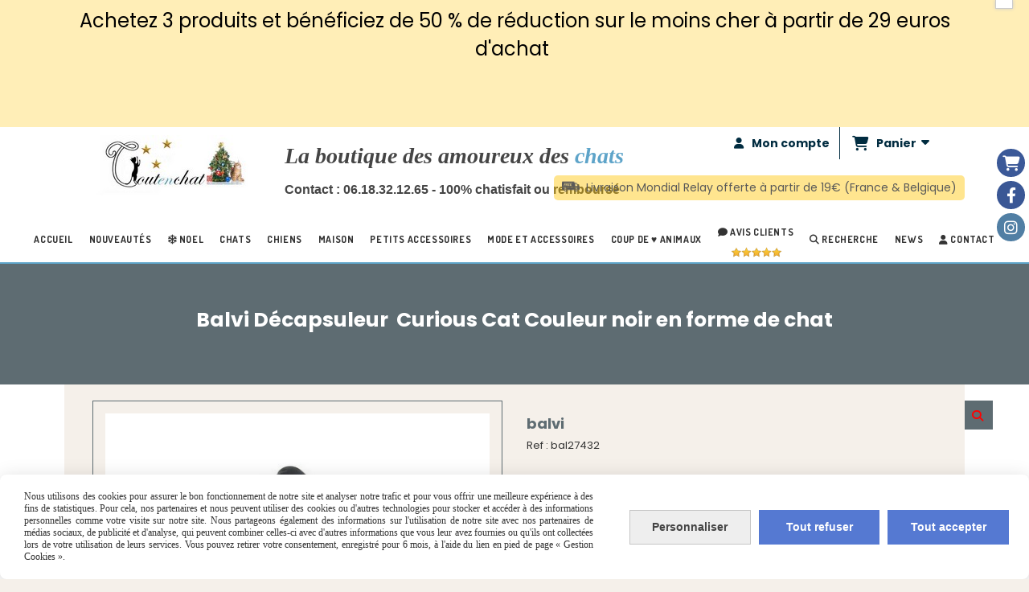

--- FILE ---
content_type: text/html; charset=UTF-8
request_url: https://www.toutenchat.com/balvi-decapsuleur-curious-cat-couleur-noir-en-forme-de-chat-f893652.html
body_size: 16167
content:
    <!DOCTYPE html>
    <!--[if IE 7]>
    <html lang="fr" class="ie-inf-9 ie7"> <![endif]-->

    <!--[if IE 8]>
    <html lang="fr" class="ie-inf-9 ie8"> <![endif]-->
    <!--[if lte IE 9]>
    <html lang="fr" class="ie"> <![endif]-->
    <!--[if gt IE 8]><!-->
    <html lang="fr"><!--<![endif]-->
    <head prefix="og: http://ogp.me/ns# fb: http://ogp.me/ns/fb# product: http://ogp.me/ns/product# article: http://ogp.me/ns/article# place: http://ogp.me/ns/place#">
        <!--[if !IE]><!-->
        <script>
            if (/*@cc_on!@*/false) {
                document.documentElement.className += 'ie10';
            }
        </script><!--<![endif]-->
        
    <title>Balvi Décapsuleur  Curious Cat Couleur noir en forme de chat - Toutenchat</title>
    <meta name="description" content="Balvi Décapsuleur  Curious Cat Couleur noir Ouvre-bouteille originale et sympathique en forme de chat Dimensions: 2,6x16,8x5,5 cm -  Matériel: plastique  ABS/inox - Design: Oscar Torrent.">
    <meta name="keywords" content="décapsuleur,ouvre,bouteille,capsule,ouvrir,chat,chats,chaton,chatons,noir,original,cuisine,repas,design,oscar,torrent,balvi,plastique">
    <meta http-equiv="Content-Type" content="text/html; charset=UTF-8">
    <link rel="canonical" href="https://www.toutenchat.com/balvi-decapsuleur-curious-cat-couleur-noir-en-forme-de-chat-f893652.html"/>
    <meta property="og:url" content="https://www.toutenchat.com/balvi-decapsuleur-curious-cat-couleur-noir-en-forme-de-chat-f893652.html"/>
    <meta property="og:type" content="product"/>
    <meta property="og:title" content="Balvi Décapsuleur  Curious Cat Couleur noir en forme de chat - Toutenchat"/>
    <meta property="og:description" content="Balvi Décapsuleur  Curious Cat Couleur noir Ouvre-bouteille originale et sympathique en forme de chat Dimensions: 2,6x16,8x5,5 cm -  Matériel: plastique  ABS/inox - Design: Oscar Torrent."/>
    <meta property="og:locale" content="fr"/>

    <meta property="og:image" content="https://www.toutenchat.com/images_ms/9/5/4/3/1/95431/boutique/decapsuleur-noir-chat-chats-chaton-chatons-grand-metal-plastique-original-bouteille-boire-aperitif-biere-soda-2.jpg"/>
        <meta property="product:brand" content="balvi"/>
        <meta property="product:category" content="Cuisine, art de la table"/>
            <meta property="product:price:amount" content="6.50"/>
        <meta property="product:price:currency" content="EUR"/>
        
    <meta property="product:product_link" content="https://www.toutenchat.com/balvi-decapsuleur-curious-cat-couleur-noir-en-forme-de-chat-f893652.html"/>

    <link rel="icon" type="image/x-icon" href="/favicon.ico">
    
    <!-- Stylesheet -->
    <link rel="stylesheet" type="text/css" media="screen" href="/css5227/style_all_designs.css"/>
    <link rel="stylesheet" href="/css5227/panier.css" type="text/css"/>
    <script>
         document.documentElement.className += ' cmonsite-boutique'; 
    </script>
    <link type="text/css" href="/css5227/design/template/boutique/templates.css" rel="stylesheet"/>
        <link rel="stylesheet" type="text/css" href="/css5227/ficheproduit/style-fiche-produit.css">
    <link rel="stylesheet" type="text/css" href="/css5227/ficheproduit/jquery.jqzoom.css">
    <link href="/css5227/design/hotel-datepicker.css" rel="stylesheet" type="text/css">
            <link rel="stylesheet" type="text/css" href="/css5227/design/template/fiche_produits/templates.css"/>
        <script>
            document.documentElement.className += ' cmonsite-ficheproduit';
            document.documentElement.className += ' cmonsite-ficheproduit-1';
            document.documentElement.className += ' cmonsite-boutique';
            document.documentElement.className += ' cmonsite-boutique-1';
        </script>
            <link rel="stylesheet" type="text/css" media="screen" href="/css5227/tinyTips.css"/>
    <link type="text/css" href="/css5227/header_jnformation.css" rel="stylesheet"/>
    <link href="/css5227/jquery.bxslider.css" rel="stylesheet" type="text/css">
    <link href="/css5227/waitMe.css" rel="stylesheet" type="text/css">
    <link href="/css5227/bootstrap-datetimepicker-standalone.css" rel="stylesheet" type="text/css">
    <link href="/css5227/bootstrap-datetimepicker.css" rel="stylesheet" type="text/css">

    <!-- CSS du thème  -->
    <link href="/css5227/styled832series.css" rel="stylesheet"
          type="text/css"/>
    <link href="/css5227/styled839.css"
          rel="stylesheet" type="text/css"/>


    <style>
        .nav-static-breadcrumb {
            display: none !important;
        }
    </style>
    
    <!-- jQuery -->
    <script src="/js5227/dist/design/jquery-3.min.js"></script>


    <script src="/js5227/dist/jquery.tinyTips.min.js"></script>
        <script src="/js5227/dist/jquery.validationEngine-fr.min.js"></script>
    
    <script src="/js5227/dist/jquery.validationEngine.min.js"></script>
    <script src="/js5227/dist/moment/moment.min.js"></script>
        <script src="/js5227/dist/moment/fr.min.js"></script>
    
    <script src="/js5227/dist/bootstrap-datetimepicker.min.js"></script>

    <script>
        $(document).ready(function () {
            $("#contact, #form1, #form").validationEngine();
            $('a.tTip').css('display', 'block');
            $('a.tTip').tinyTips('light', 'title');
        });
                document.documentElement.className += ' cmonsite-template';
        
        var CookieScripts = typeof CookieScripts === "undefined" ? {user: {}, job: []} : CookieScripts;
    </script>


            <script type="text/javascript">
                var _paq = window._paq = window._paq || [];
                _paq.push(['setCustomDimension', 1, 'www.toutenchat.com']);

                /* tracker methods like "setCustomDimension" should be called before "trackPageView" */
                _paq.push(['trackPageView']);
                _paq.push(['enableLinkTracking']);
                (function () {
                    var u = "//www.cmadata.fr/analytics/";
                    _paq.push(['setTrackerUrl', u + 'matomo.php']);
                    _paq.push(['setSiteId', '2']);
                    var d = document, g = d.createElement('script'), s = d.getElementsByTagName('script')[0];
                    g.type = 'text/javascript';
                    g.async = true;
                    g.src = u + 'matomo.js';
                    s.parentNode.insertBefore(g, s);
                })();
            </script>
            



    <!-- BxSlider -->
    <script type='text/javascript'
            src='/js5227/dist/jquery.bxSlider.min.js'></script>

    <!-- Height Align -->
    <script src="/js5227/dist/design/jquery.heightalign.min.js"></script>


<link href="https://fonts.googleapis.com/css?family=Source+Sans+Pro:700&display=swap" rel="stylesheet"> 
<script>
if(!WebFont.hasOwnProperty('minisite')) {
	WebFont.minisite = [];
}
WebFont.minisite.push('Source Sans Pro');
WebFont.minisite.push('Playfair Display');

WebFont.load({
	google: {
		families: WebFont.minisite
	}
});
</script>    <script type="text/javascript" src="/js5227/dist/fancybox/jquery.fancybox.min.js"></script>
    <script type="text/javascript" src="/js5227/dist/fancybox/jquery.easing-1.3.min.js"></script>
    <script type="text/javascript" src="/js5227/dist/fancybox/jquery.mousewheel-3.0.6.min.js"></script>
    <script>
        var BASEURL = "https://www.cmonsite.fr/",
            book = "95431",
            id_serie = 832,
            id_design = 839;
    </script>
    <script type="text/javascript" src="/js5227/dist/design/minisite_cross.min.js"></script>

    <link rel="stylesheet" href="/css5227/fancybox/jquery.fancybox.css" type="text/css" media="screen"/>

    <!-- Optionally add helpers - button, thumbnail and/or media -->
    <link rel="stylesheet" href="/css5227/fancybox/helpers/jquery.fancybox-buttons.css" type="text/css" media="screen"/>
    <script type="text/javascript" src="/js5227/dist/fancybox/helpers/jquery.fancybox-buttons.min.js"></script>
    <script type="text/javascript" src="/js5227/dist/fancybox/helpers/jquery.fancybox-media.min.js"></script>

    <link rel="stylesheet" href="/css5227/fancybox/helpers/jquery.fancybox-thumbs.css" type="text/css" media="screen"/>

    <script type="text/javascript" src="/js5227/dist/fancybox/helpers/jquery.fancybox-thumbs.min.js"></script>


    <script type="text/javascript">
            var flagnewsletter = 0,
                newsletter_actif = 0,
                show_popin_newsletter = false;    </script>
        <script type="text/javascript">
            var searchContent;
            var dataDesign;

            
dataDesign = {
top: 170,
blocPositionTop: "#wrapper",
blocPositionLeft: "#wrapper",
blocContenu: "#wrapper"
};

            $(document).ready(function () {
                var form = '<form action="/search.php" class="content-cmonsite form-search" method="get">' +
                    '<div class="input-group">' +
                    '<input type="text" name="search" class="form-control" placeholder="' + _lang.get('Rechercher') + '">' +
                    '<span class="input-group-btn">' +
                    '<button title="' + _lang.get('Rechercher') + '" class="btn-search button" type="button"><i class="fa fa-search"></i></button>' +
                    '</span>' +
                    '</div>' +
                    '</form>'
                ;
                /* Placer le button search */

                searchContent = {
                    data: {
                        top: 40,
                        left: 0,
                        blocPositionTop: '#content',
                        blocPositionLeft: '#wrapper',
                        blocContenu: '#wrapper',
                        button: null,
                        idButton: 'block-flottant-search',
                        classButton: 'block-flottant-search',
                        contentButton: form,
                        DOMBody: 'body',
                        createButton: true,
                        mapElement: '.blocAdresse'
                    },
                    options: {
                        'flottant': true,
                        'insertTo': null,
                    },
                    init: function (dataDesign) {

                        // on récupére les options d'origine
                        for (var prop in searchContent.data) {
                            searchContent.options[prop] = searchContent.data[prop];
                        }
                        // on récupére les options personnalisées
                        for (prop in dataDesign) {
                            searchContent.options[prop] = dataDesign[prop];
                        }

                        function waitForEl() {

                            var $id = $(searchContent.options.DOMBody);
                            if (typeof $id.offset() !== 'undefined') {

                                if ($(searchContent.options.blocPositionTop).length) {
                                    searchContent.options.blocPositionTop = $(searchContent.options.blocPositionTop);
                                } else {
                                    searchContent.options.blocPositionTop = $('.content');
                                }

                                searchContent.options.blocPositionLeft = $(searchContent.options.blocPositionLeft);
                                searchContent.options.blocContenu = $(searchContent.options.blocContenu);
                                searchContent.options.DOMBody = $(searchContent.options.DOMBody);
                                searchContent.data.mapElement = $(searchContent.data.mapElement);
                                searchContent.data.DOMBody = $(searchContent.data.DOMBody);

                                if (searchContent.options.button != null) {
                                    searchContent.options.button = $(searchContent.options.button);
                                }

                                if (searchContent.options.createButton) {

                                    searchContent.generateButton();
                                    if (searchContent.options.flottant) {
                                        searchContent.positionButton();
                                    }


                                    searchContent.insertButton();
                                }

                                searchContent.event();
                            } else {
                                setTimeout(function () {
                                    waitForEl();
                                }, 50);
                            }
                        }

                        waitForEl();
                    },
                    event: function () {
                        $(window).resize(function (event) {
                            if (searchContent.options.flottant) {
                                searchContent.positionButton();
                            }
                        });
                        $(window).trigger('resize');
                        searchContent.data.DOMBody.on('click', '.btn-search', function () {
                            if (searchContent.options.button.hasClass('actif')) {
                                if ($('.form-search input[name="search"]').val() != '') {
                                    /* Submit le formulaire */
                                    $('.form-search').submit();
                                }
                            } else {
                                searchContent.options.button.addClass('actif');
                            }
                            return true;
                        });

                        searchContent.data.DOMBody.on('click', 'input[name="search"]', function () {
                            return true;
                        });

                        searchContent.data.DOMBody.on('click', function (e) {
                            if (!$(e.target).closest('#' + searchContent.data.idButton).length) {
                                searchContent.options.button.removeClass('actif');
                            }
                        });

                    },
                    generateButton: function () {
                        var button = $('<div />')
                            .attr({
                                'id': searchContent.options.idButton,
                                'class': searchContent.options.classButton,
                            }).html(searchContent.options.contentButton);

                        searchContent.options.button = button;
                    },
                    insertButton: function () {
                        if (searchContent.options.insertTo === null) {
                            searchContent.options.DOMBody.append(searchContent.options.button);
                        } else {
                            $(searchContent.options.insertTo).append(searchContent.options.button);
                        }

                    },

                    getOffsetLeft: function () {
                        return searchContent.options.blocPositionLeft.offset().left + searchContent.options.blocPositionLeft.outerWidth() + searchContent.options.left;
                    },
                    getOffsetTop: function () {
                        if (searchContent.data.mapElement.length) {
                            var mapBoundingRect = searchContent.data.mapElement[0].getBoundingClientRect();
                            var buttonBoundingRect = searchContent.options.button[0].getBoundingClientRect();
                            if (
                                // mapBoundingRect.left == 0 ||
                                (buttonBoundingRect.left > mapBoundingRect.left &&
                                    buttonBoundingRect.left < (mapBoundingRect.left + mapBoundingRect.width) &&
                                    buttonBoundingRect.top > mapBoundingRect.top &&
                                    buttonBoundingRect.top < (mapBoundingRect.top + mapBoundingRect.height))
                            ) {

                                return searchContent.data.mapElement.offset().top + searchContent.data.mapElement.height() + searchContent.options.top;
                            }
                        }

                        return searchContent.options.blocPositionTop.offset().top + searchContent.options.top;
                    },
                    positionButton: function () {

                        searchContent.options.button.css({
                            'left': searchContent.getOffsetLeft(),
                            'position': 'absolute',
                            'top': searchContent.getOffsetTop(),
                            'width': '36px',
                            'z-index': '5'
                        });
                    }
                };

                searchContent.init(dataDesign);

            });

        </script>
        
<script type="text/javascript" src="/js5227/design/masonry.pkgd.min.js" ></script>

<!-- CSS de personnalisation design  -->
<link rel="stylesheet" href="/css5227/95431-839-832-181/style_perso.css" type="text/css" id="style-editor-perso" class="style-editor-perso-design" />
<link rel="stylesheet" href="/css5227/95431-ficheproduit-description-893652-210/style_perso_by_page.css" type="text/css" class="style-editor-perso-content" id="style-editor-perso-page"/><link rel="stylesheet" href="/css5227/95431-footer-0-210/style_perso_by_page.css" type="text/css" class="style-editor-perso-content" id="style-editor-perso-footer"/>

<!-- Variable Javascript utiles -->
<script>
    var timer = 6000 ;
</script>


        <meta name="viewport" content="width=device-width, initial-scale=1">
    </head>
    <body
        class="theme cmonsite-panier-3 cmonsite-fluxpanier-1 search-button body-832series body-839styled page-fiche_produit page-fiche_produit-893652">
    
            <div class="banner"
                 style="background-color:rgb(255, 238, 183);border-bottom: 2px solid rgba(0, 0, 0, 0);">
                <div class="banner__item">
                    <div class="banner__content" style="color:rgb(0, 0, 0);"><p>Achetez 3 produits et b&#233;n&#233;ficiez de 50 % de r&#233;duction sur le moins cher &#224; partir de 29 euros d'achat&#160;</p>
<p>&#160;</p>
<p><strong>&#160;</strong></p></div>
                                    </div>
            </div>
                        <link rel="stylesheet" href="/css/sidebar-menu.css?5227" type="text/css" media="screen"/>
        <style>
#minisite-sidebar ul li a.social-sidebar-p-1,
#minisite-sidebar ul li a.social-sidebar-p-1 span,
#minisite-sidebar ul li a.social-sidebar-p-1 span:before
{background:#3B5998;color:none;}
#minisite-sidebar ul li a.social-sidebar-p-2,
#minisite-sidebar ul li a.social-sidebar-p-2 span,
#minisite-sidebar ul li a.social-sidebar-p-2 span:before
{background:#3a5795;color:#ffffff;}
#minisite-sidebar ul li a.social-sidebar-p-3,
#minisite-sidebar ul li a.social-sidebar-p-3 span,
#minisite-sidebar ul li a.social-sidebar-p-3 span:before
{background:#517fa4;color:#ffffff;}</style><aside id="minisite-sidebar" class="pos-right circle small label-fancy "><ul><li>
<a class="social-sidebar-p-1" href="/paniercommande.php"   rel="nofollow">
<i class="fa fa-shopping-cart"></i> <span>Panier</span>
</a>
</li>
<li>
<a class="social-sidebar-p-2" href="https://www.facebook.com/Tout-en-chat-1667281050200447/?fref=ts"  target="_blank" rel="nofollow">
<i class="fa fa-facebook"></i> <span>Facebook</span>
</a>
</li>
<li>
<a class="social-sidebar-p-3" href="https://www.instagram.com/toutenchat/"  target="_blank" rel="nofollow">
<i class="fa fa-instagram"></i> <span>Instagram</span>
</a>
</li>
</ul></aside>
<div id="main-conteneur"  itemprop="mainEntityOfPage" itemscope itemtype="https://schema.org/WebPage">
        <!-- Banniere Header -->
    <header role="banner" class="banniere header_p">
        <div class="header-conteneur">
            <div class="close-menu"></div>
                    <div id="blocContent">
            <div id="headercontent" class="header_live_edit slogan_live_edit ">
                                    <a class="logo" href="/" id="logo" rel="home">
                        <img class="img-logo" src="/img_s3/95431/logo/logo-2023-noel-2023.jpg" alt="toutenchat.com"/>
                    </a>
                
                <div class="container-slogan">
                    <div class="slogan_p slogan"><p style="text-align: left;"><span style="font-size: 28px; color: rgb(94, 164, 201);"><strong><em><span style="font-family: &quot;Playfair Display&quot;, serif;font-weight: bold;"><span style="color: rgb(69, 69, 69);">La boutique des amoureux des</span> chats</span></em></strong></span></p><p style="text-align: left;"><span style="font-family: tahoma, arial, helvetica, sans-serif; font-size: 12pt; color: rgb(69, 69, 69);">Contact : 06.18.32.12.65 - 100% chatisfait ou remboursé</span></p></div>
                </div>

                    <div class="template-panier template-panier-3">
        <div class="bloc-connexion-panier">
                            <div class="connexion">
                    <p><a href="/profile/account.php"><span>Mon compte</span></a></p>
                </div>
                
            <div id="panier" class="panier_p border_p template-panier-bouton">
                <div id="header-panier" class="panier_titre"><i class="fa fa-shopping-cart panier_titre"></i>
                    <span class="panier_text">
                        Panier                        &nbsp;<a class="paniertoggle panier_p" href="#"><i class="fa panier_titre" aria-hidden="true"></i></a>
                    </span>
                </div>
                <span id="notificationsLoader"></span>
                <div id="paniercontent" class="panier_p panier_content_p">
                    <div id="paniertable" class="panier_p">

                    </div>
                    <div id="paniercommande">
                        <div class="totalpanier"></div>
                        <div class="ajout_panier">
                                                        <a href="/paniercommande.php" class="button bouton">Effectuer la commande</a>
                        </div>
                    </div>
                </div>
            </div>
        </div>
    </div>
                </div>
        </div>
                <div class="menu navigation_p menu-principal">
            <nav id="nav-principal" class="menu-principal"><!--
            -->
            <ul class="">
                                    <li
                            class="p-accueil navigation_button_p   ">
                        <a  href="/"
                                                                                     class="navigation_link_p">
                            <span>
                                                                Accueil                            </span>
                        </a>
                                            </li>
                                        <li
                            class="b-55619 navigation_button_p   ">
                        <a  href="/nouveautes-b55619.html"
                                                                                     class="navigation_link_p">
                            <span>
                                                                Nouveautés                             </span>
                        </a>
                                            </li>
                                        <li
                            class="has_picto b-48475 navigation_button_p   hasDropdown">
                        <a  href="/noel-b48475.html"
                                                                                     class="navigation_link_p">
                            <span>
                                <i class="fa fa-snowflake-o"></i>                                NOEL                            </span>
                        </a>
                        <span class="dropDown navigation_link_p  " ></span><!--
            -->
            <ul class="menu__dropdown">
                                    <li
                            class="has_picto b-180287  sous_navigation_button_p ">
                        <a  href="/bijoux-et-vetements-noel-b180287.html"
                                                                                     class="sous_navigation_link_p">
                            <span>
                                <i class="fa fas fa-gem"></i>                                bijoux et vêtements noel                            </span>
                        </a>
                                            </li>
                                        <li
                            class="has_picto b-48903  sous_navigation_button_p hasDropdown">
                        <a  href="/nos-idees-cadeaux-b48903.html"
                                                                                     class="sous_navigation_link_p">
                            <span>
                                <i class="fa fa-gift"></i>                                Nos idées cadeaux                            </span>
                        </a>
                        <span class="dropDown  sous_navigation_link_p" ></span><!--
            -->
            <ul class="menu__dropdown">
                                    <li
                            class="has_picto b-48478  sous_navigation_button_p ">
                        <a  href="/mode-b48478.html"
                                                                                     class="sous_navigation_link_p">
                            <span>
                                <i class="fa fa-gift"></i>                                Mode                            </span>
                        </a>
                                            </li>
                                        <li
                            class="has_picto b-48906  sous_navigation_button_p ">
                        <a  href="/maison-b48906.html"
                                                                                     class="sous_navigation_link_p">
                            <span>
                                <i class="fa fa-gift"></i>                                Maison                            </span>
                        </a>
                                            </li>
                                        <li
                            class="has_picto b-50225  sous_navigation_button_p ">
                        <a  href="/vos-animaux-b50225.html"
                                                                                     class="sous_navigation_link_p">
                            <span>
                                <i class="fa fa-gift"></i>                                 vos animaux                            </span>
                        </a>
                                            </li>
                                </ul><!--
            -->                    </li>
                                        <li
                            class="has_picto b-48476  sous_navigation_button_p hasDropdown">
                        <a  href="/pour-le-chat-pin-et-la-table-de-noel-b48476.html"
                                                                                     class="sous_navigation_link_p">
                            <span>
                                <i class="fa fa-tree"></i>                                Pour le chat-pin et la table de noël                            </span>
                        </a>
                        <span class="dropDown  sous_navigation_link_p" ></span><!--
            -->
            <ul class="menu__dropdown">
                                    <li
                            class="has_picto b-166625  sous_navigation_button_p ">
                        <a  href="/decoration-et-sapin-de-noel-b166625.html"
                                                                                     class="sous_navigation_link_p">
                            <span>
                                <i class="fa fas fa-tree"></i>                                décoration et sapin de Noel                            </span>
                        </a>
                                            </li>
                                        <li
                            class="has_picto b-166626  sous_navigation_button_p ">
                        <a  href="/table-a-noel-b166626.html"
                                                                                     class="sous_navigation_link_p">
                            <span>
                                <i class="fa fas fa-tree"></i>                                Table à Noel                            </span>
                        </a>
                                            </li>
                                </ul><!--
            -->                    </li>
                                        <li
                            class="has_picto b-48900  sous_navigation_button_p ">
                        <a  href="/pour-emballer-les-cadeaux-b48900.html"
                                                                                     class="sous_navigation_link_p">
                            <span>
                                <i class="fa fas fa-tree"></i>                                Pour emballer les cadeaux                            </span>
                        </a>
                                            </li>
                                </ul><!--
            -->                    </li>
                                        <li
                            class="b-22410 navigation_button_p   hasDropdown">
                        <a  href="/chats-b22410.html"
                                                                                     class="navigation_link_p">
                            <span>
                                                                Chats                            </span>
                        </a>
                        <span class="dropDown navigation_link_p  " ></span><!--
            -->
            <ul class="menu__dropdown">
                                    <li
                            class="b-22424  sous_navigation_button_p ">
                        <a  href="/arbre-a-chat-et-grattoir-b22424.html"
                                                                                     class="sous_navigation_link_p">
                            <span>
                                                                Arbre à chat et grattoir                            </span>
                        </a>
                                            </li>
                                        <li
                            class="b-22771  sous_navigation_button_p ">
                        <a  href="/bien-etre-b22771.html"
                                                                                     class="sous_navigation_link_p">
                            <span>
                                                                Bien-être                            </span>
                        </a>
                                            </li>
                                        <li
                            class="b-22794  sous_navigation_button_p ">
                        <a  href="/boire-et-manger-b22794.html"
                                                                                     class="sous_navigation_link_p">
                            <span>
                                                                Boire et manger                            </span>
                        </a>
                                            </li>
                                        <li
                            class="b-22427  sous_navigation_button_p ">
                        <a  href="/confort-b22427.html"
                                                                                     class="sous_navigation_link_p">
                            <span>
                                                                Confort                             </span>
                        </a>
                                            </li>
                                        <li
                            class="b-22428  sous_navigation_button_p ">
                        <a  href="/colliers-et-harnais-pour-chats-b22428.html"
                                                                                     class="sous_navigation_link_p">
                            <span>
                                                                Colliers et harnais pour chats                            </span>
                        </a>
                                            </li>
                                        <li
                            class="b-22444  sous_navigation_button_p hasDropdown">
                        <a  href="/jouets-pour-chats-b22444.html"
                                                                                     class="sous_navigation_link_p">
                            <span>
                                                                Jouets pour chats                            </span>
                        </a>
                        <span class="dropDown  sous_navigation_link_p" ></span><!--
            -->
            <ul class="menu__dropdown">
                                    <li
                            class="b-40131  sous_navigation_button_p ">
                        <a  href="/souris-b40131.html"
                                                                                     class="sous_navigation_link_p">
                            <span>
                                                                Souris                            </span>
                        </a>
                                            </li>
                                        <li
                            class="b-40132  sous_navigation_button_p ">
                        <a  href="/balles-b40132.html"
                                                                                     class="sous_navigation_link_p">
                            <span>
                                                                Balles                            </span>
                        </a>
                                            </li>
                                        <li
                            class="b-40133  sous_navigation_button_p ">
                        <a  href="/plumeaux-b40133.html"
                                                                                     class="sous_navigation_link_p">
                            <span>
                                                                Plumeaux                            </span>
                        </a>
                                            </li>
                                        <li
                            class="b-40134  sous_navigation_button_p ">
                        <a  href="/autres-b40134.html"
                                                                                     class="sous_navigation_link_p">
                            <span>
                                                                Autres                            </span>
                        </a>
                                            </li>
                                        <li
                            class="b-22426  sous_navigation_button_p ">
                        <a  href="/accessoires-pour-chats-b22426.html"
                                                                                     class="sous_navigation_link_p">
                            <span>
                                                                Accessoires pour chats                            </span>
                        </a>
                                            </li>
                                </ul><!--
            -->                    </li>
                                </ul><!--
            -->                    </li>
                                        <li
                            class="b-22411 navigation_button_p   hasDropdown">
                        <a  href="/chiens-b22411.html"
                                                                                     class="navigation_link_p">
                            <span>
                                                                Chiens                            </span>
                        </a>
                        <span class="dropDown navigation_link_p  " ></span><!--
            -->
            <ul class="menu__dropdown">
                                    <li
                            class="b-22795  sous_navigation_button_p ">
                        <a  href="/accessoires-pour-chiens-b22795.html"
                                                                                     class="sous_navigation_link_p">
                            <span>
                                                                Accessoires pour chiens                            </span>
                        </a>
                                            </li>
                                        <li
                            class="b-22430  sous_navigation_button_p ">
                        <a  href="/confort-b22430.html"
                                                                                     class="sous_navigation_link_p">
                            <span>
                                                                Confort                             </span>
                        </a>
                                            </li>
                                        <li
                            class="b-22495  sous_navigation_button_p ">
                        <a  href="/colliers-et-harnais-b22495.html"
                                                                                     class="sous_navigation_link_p">
                            <span>
                                                                Colliers et harnais                             </span>
                        </a>
                                            </li>
                                        <li
                            class="b-22711  sous_navigation_button_p ">
                        <a  href="/vetements-pour-chiens-b22711.html"
                                                                                     class="sous_navigation_link_p">
                            <span>
                                                                Vêtements pour chiens                            </span>
                        </a>
                                            </li>
                                        <li
                            class="b-22429  sous_navigation_button_p ">
                        <a  href="/jouets-pour-chiens-b22429.html"
                                                                                     class="sous_navigation_link_p">
                            <span>
                                                                Jouets pour chiens                            </span>
                        </a>
                                            </li>
                                </ul><!--
            -->                    </li>
                                        <li
                            class="b-43595 navigation_button_p   hasDropdown">
                        <a  href="/maison-b43595.html"
                                                                                     class="navigation_link_p">
                            <span>
                                                                Maison                            </span>
                        </a>
                        <span class="dropDown navigation_link_p  " ></span><!--
            -->
            <ul class="menu__dropdown">
                                    <li
                            class="actif b-43652  sous_navigation_button_p hasDropdown">
                        <a  href="/cuisine-art-de-la-table-b43652.html"
                                                                                     class="actif sous_navigation_link_p">
                            <span>
                                                                Cuisine, art de la table                            </span>
                        </a>
                        <span class="dropDown  sous_navigation_link_p" ></span><!--
            -->
            <ul class="menu__dropdown">
                                    <li
                            class="b-163024  sous_navigation_button_p ">
                        <a  href="/divers-sacs-b163024.html"
                                                                                     class="sous_navigation_link_p">
                            <span>
                                                                divers sacs                            </span>
                        </a>
                                            </li>
                                        <li
                            class="b-55444  sous_navigation_button_p ">
                        <a  href="/cafe-ou-the-b55444.html"
                                                                                     class="sous_navigation_link_p">
                            <span>
                                                                café ou thé                            </span>
                        </a>
                                            </li>
                                        <li
                            class="b-163229  sous_navigation_button_p ">
                        <a  href="/divers-b163229.html"
                                                                                     class="sous_navigation_link_p">
                            <span>
                                                                divers                             </span>
                        </a>
                                            </li>
                                </ul><!--
            -->                    </li>
                                        <li
                            class="b-163230  sous_navigation_button_p ">
                        <a  href="/textile-maison-b163230.html"
                                                                                     class="sous_navigation_link_p">
                            <span>
                                                                textile maison                            </span>
                        </a>
                                            </li>
                                        <li
                            class="b-44743  sous_navigation_button_p ">
                        <a  href="/enfants-b44743.html"
                                                                                     class="sous_navigation_link_p">
                            <span>
                                                                Enfants                            </span>
                        </a>
                                            </li>
                                        <li
                            class="b-44742  sous_navigation_button_p ">
                        <a  href="/bureau-b44742.html"
                                                                                     class="sous_navigation_link_p">
                            <span>
                                                                Bureau                            </span>
                        </a>
                                            </li>
                                        <li
                            class="b-44741  sous_navigation_button_p ">
                        <a  href="/decoration-b44741.html"
                                                                                     class="sous_navigation_link_p">
                            <span>
                                                                Décoration                            </span>
                        </a>
                                            </li>
                                        <li
                            class="b-44744  sous_navigation_button_p ">
                        <a  href="/geek-b44744.html"
                                                                                     class="sous_navigation_link_p">
                            <span>
                                                                Geek                            </span>
                        </a>
                                            </li>
                                </ul><!--
            -->                    </li>
                                        <li
                            class="b-51000 navigation_button_p   hasDropdown">
                        <a  href="/petits-accessoires-b51000.html"
                                                                                     class="navigation_link_p">
                            <span>
                                                                Petits accessoires                            </span>
                        </a>
                        <span class="dropDown navigation_link_p  " ></span><!--
            -->
            <ul class="menu__dropdown">
                                    <li
                            class="b-101804  sous_navigation_button_p ">
                        <a  href="/boites-et-etuis-a-lunettes-ou-lentilles-chat-b101804.html"
                                                                                     class="sous_navigation_link_p">
                            <span>
                                                                boite à lunettes                            </span>
                        </a>
                                            </li>
                                        <li
                            class="b-100538  sous_navigation_button_p ">
                        <a  href="/miroir-b100538.html"
                                                                                     class="sous_navigation_link_p">
                            <span>
                                                                miroir                            </span>
                        </a>
                                            </li>
                                        <li
                            class="b-100533  sous_navigation_button_p ">
                        <a  href="/porte-cle-b100533.html"
                                                                                     class="sous_navigation_link_p">
                            <span>
                                                                porte clé                            </span>
                        </a>
                                            </li>
                                        <li
                            class="b-100534  sous_navigation_button_p ">
                        <a  href="/des-brosses-et-des-pinces-et-barrettes-chat-b100534.html"
                                                                                     class="sous_navigation_link_p">
                            <span>
                                                                cheveux                            </span>
                        </a>
                                            </li>
                                        <li
                            class="b-91192  sous_navigation_button_p ">
                        <a  href="/masques-et-gel-b91192.html"
                                                                                     class="sous_navigation_link_p">
                            <span>
                                                                Masques  et gel                            </span>
                        </a>
                                            </li>
                                        <li
                            class="b-100535  sous_navigation_button_p ">
                        <a  href="/divers-accessoires-mode-theme-chats-b100535.html"
                                                                                     class="sous_navigation_link_p">
                            <span>
                                                                divers                            </span>
                        </a>
                                            </li>
                                        <li
                            class="b-178926  sous_navigation_button_p ">
                        <a  href="/parapluie-b178926.html"
                                                                                     class="sous_navigation_link_p">
                            <span>
                                                                parapluie                            </span>
                        </a>
                                            </li>
                                </ul><!--
            -->                    </li>
                                        <li
                            class="b-44740 navigation_button_p   hasDropdown">
                        <a  href="/mode-et-accessoires-chat-chats-b44740.html"
                                                                                     class="navigation_link_p">
                            <span>
                                                                Mode et accessoires                            </span>
                        </a>
                        <span class="dropDown navigation_link_p  " ></span><!--
            -->
            <ul class="menu__dropdown">
                                    <li
                            class="b-36080  sous_navigation_button_p hasDropdown">
                        <a  href="/vetements-motif-chats-b36080.html"
                                                                                     class="sous_navigation_link_p">
                            <span>
                                                                Vêtements                            </span>
                        </a>
                        <span class="dropDown  sous_navigation_link_p" ></span><!--
            -->
            <ul class="menu__dropdown">
                                    <li
                            class="b-45921  sous_navigation_button_p ">
                        <a  href="/des-chats-au-pied-et-aux-mains-b45921.html"
                                                                                     class="sous_navigation_link_p">
                            <span>
                                                                pieds et mains                            </span>
                        </a>
                                            </li>
                                        <li
                            class="b-45910  sous_navigation_button_p ">
                        <a  href="/top-b45910.html"
                                                                                     class="sous_navigation_link_p">
                            <span>
                                                                Top                            </span>
                        </a>
                                            </li>
                                        <li
                            class="b-45920  sous_navigation_button_p ">
                        <a  href="/foulards-et-snoods-b45920.html"
                                                                                     class="sous_navigation_link_p">
                            <span>
                                                                Foulards et snoods                            </span>
                        </a>
                                            </li>
                                        <li
                            class="b-176817  sous_navigation_button_p ">
                        <a  href="/tete-b176817.html"
                                                                                     class="sous_navigation_link_p">
                            <span>
                                                                Tête                            </span>
                        </a>
                                            </li>
                                </ul><!--
            -->                    </li>
                                        <li
                            class="b-36079  sous_navigation_button_p hasDropdown">
                        <a  href="/sacs-et-pochettes-b36079.html"
                                                                                     class="sous_navigation_link_p">
                            <span>
                                                                 Sacs et pochettes                            </span>
                        </a>
                        <span class="dropDown  sous_navigation_link_p" ></span><!--
            -->
            <ul class="menu__dropdown">
                                    <li
                            class="b-45905  sous_navigation_button_p ">
                        <a  href="/sacs-b45905.html"
                                                                                     class="sous_navigation_link_p">
                            <span>
                                                                Sacs                            </span>
                        </a>
                                            </li>
                                        <li
                            class="b-45907  sous_navigation_button_p ">
                        <a  href="/petite-maroquinerie-b45907.html"
                                                                                     class="sous_navigation_link_p">
                            <span>
                                                                Petite maroquinerie                            </span>
                        </a>
                                            </li>
                                        <li
                            class="b-45906  sous_navigation_button_p ">
                        <a  href="/pochettes-b45906.html"
                                                                                     class="sous_navigation_link_p">
                            <span>
                                                                Pochettes                            </span>
                        </a>
                                            </li>
                                </ul><!--
            -->                    </li>
                                        <li
                            class="b-44745  sous_navigation_button_p hasDropdown">
                        <a  href="/bijoux-b44745.html"
                                                                                     class="sous_navigation_link_p">
                            <span>
                                                                Bijoux                            </span>
                        </a>
                        <span class="dropDown  sous_navigation_link_p" ></span><!--
            -->
            <ul class="menu__dropdown">
                                    <li
                            class="b-52364  sous_navigation_button_p ">
                        <a  href="/bagues-chat-couleur-or-ou-argent-b52364.html"
                                                                                     class="sous_navigation_link_p">
                            <span>
                                                                Bagues                            </span>
                        </a>
                                            </li>
                                        <li
                            class="b-45903  sous_navigation_button_p ">
                        <a  href="/bijoux-de-foulard-chat-et-chats-b45903.html"
                                                                                     class="sous_navigation_link_p">
                            <span>
                                                                Bijoux de foulards                            </span>
                        </a>
                                            </li>
                                        <li
                            class="b-48491  sous_navigation_button_p ">
                        <a  href="/bijoux-de-sac-b48491.html"
                                                                                     class="sous_navigation_link_p">
                            <span>
                                                                Bijoux de sac                            </span>
                        </a>
                                            </li>
                                        <li
                            class="b-45901  sous_navigation_button_p ">
                        <a  href="/bijou-boucles-d-oreille-chat-et-chaton-b45901.html"
                                                                                     class="sous_navigation_link_p">
                            <span>
                                                                Boucles d'oreilles                            </span>
                        </a>
                                            </li>
                                        <li
                            class="b-45900  sous_navigation_button_p ">
                        <a  href="/bijou-bracelet-differents-modeles-moderne-ou-classique-b45900.html"
                                                                                     class="sous_navigation_link_p">
                            <span>
                                                                Bracelets                            </span>
                        </a>
                                            </li>
                                        <li
                            class="b-45902  sous_navigation_button_p ">
                        <a  href="/bijou-broche-pins-tous-styles-b45902.html"
                                                                                     class="sous_navigation_link_p">
                            <span>
                                                                Broches et pins                            </span>
                        </a>
                                            </li>
                                        <li
                            class="b-45899  sous_navigation_button_p ">
                        <a  href="/colliers-sautoirs-pendentif-chat-chaton-b45899.html"
                                                                                     class="sous_navigation_link_p">
                            <span>
                                                                Colliers et sautoirs                            </span>
                        </a>
                                            </li>
                                        <li
                            class="b-45904  sous_navigation_button_p ">
                        <a  href="/montre-bracelet-ou-a-gousset-avec-des-chats-b45904.html"
                                                                                     class="sous_navigation_link_p">
                            <span>
                                                                Montres                            </span>
                        </a>
                                            </li>
                                </ul><!--
            -->                    </li>
                                </ul><!--
            -->                    </li>
                                        <li
                            class="b-43627 navigation_button_p   hasDropdown">
                        <a  href="/coup-de-animaux-b43627.html"
                                                                                     class="navigation_link_p">
                            <span>
                                                                Coup de ♥ animaux                            </span>
                        </a>
                        <span class="dropDown navigation_link_p  " ></span><!--
            -->
            <ul class="menu__dropdown">
                                    <li
                            class="b-75004  sous_navigation_button_p hasDropdown">
                        <a  href="/les-chiens-sur-vos-vetements-dans-votre-cuisine-b75004.html"
                                                                                     class="sous_navigation_link_p">
                            <span>
                                                                Les chiens                            </span>
                        </a>
                        <span class="dropDown  sous_navigation_link_p" ></span><!--
            -->
            <ul class="menu__dropdown">
                                    <li
                            class="b-110643  sous_navigation_button_p ">
                        <a  href="/la-maison-b110643.html"
                                                                                     class="sous_navigation_link_p">
                            <span>
                                                                la maison                            </span>
                        </a>
                                            </li>
                                        <li
                            class="b-110645  sous_navigation_button_p ">
                        <a  href="/la-mode-et-accessoires-b110645.html"
                                                                                     class="sous_navigation_link_p">
                            <span>
                                                                la mode et accessoires                            </span>
                        </a>
                                            </li>
                                        <li
                            class="b-110646  sous_navigation_button_p ">
                        <a  href="/noel-chien-b110646.html"
                                                                                     class="sous_navigation_link_p">
                            <span>
                                                                noel chien                            </span>
                        </a>
                                            </li>
                                </ul><!--
            -->                    </li>
                                        <li
                            class="b-75005  sous_navigation_button_p ">
                        <a  href="/objets-sur-le-theme-des-chouettes-et-hiboux-vaisselle-decoration-textile-bijou-b75005.html"
                                                                                     class="sous_navigation_link_p">
                            <span>
                                                                Les chouettes                            </span>
                        </a>
                                            </li>
                                        <li
                            class="b-75006  sous_navigation_button_p ">
                        <a  href="/les-renards-b75006.html"
                                                                                     class="sous_navigation_link_p">
                            <span>
                                                                Les renards                            </span>
                        </a>
                                            </li>
                                        <li
                            class="b-75007  sous_navigation_button_p ">
                        <a  href="/les-autres-animaux-b75007.html"
                                                                                     class="sous_navigation_link_p">
                            <span>
                                                                Les autres animaux                            </span>
                        </a>
                                            </li>
                                </ul><!--
            -->                    </li>
                                        <li
                            class="has_picto p-livreor navigation_button_p   ">
                        <a  href="/livre.html"
                                                                                     class="navigation_link_p">
                            <span>
                                <i class="fa fa-comment"></i>                                Avis clients                            </span>
                        </a>
                                            </li>
                                        <li
                            class="has_picto b-search navigation_button_p   ">
                        <a  href="/search.php"
                                                                                     class="navigation_link_p">
                            <span>
                                <i class="fa fa-search"></i>                                Recherche                            </span>
                        </a>
                                            </li>
                                        <li
                            class="p-369891 navigation_button_p   ">
                        <a  href="/news-p369891.html"
                                                                                     class="navigation_link_p">
                            <span>
                                                                news                            </span>
                        </a>
                                            </li>
                                        <li
                            class="has_picto p-contact navigation_button_p   ">
                        <a  href="/contact.html"
                                                                                     class="navigation_link_p">
                            <span>
                                <i class="fa fa-user"></i>                                Contact                            </span>
                        </a>
                                            </li>
                                </ul><!--
            --><!--
            --></nav>
        </div>
                </div>
    </header>

    <div class="wrapper-content">
                        <div id="wrapper" class="wrapper content_p">

            
                        <div class="content_p side-content">

                <section class="links_p content content_p col-md-12">
                <div id="bloc-fil-title">
            <script type="application/ld+json">{"@context":"https://schema.org","@type":"BreadcrumbList","itemListElement":[{"@type":"ListItem","name":"Accueil","item":{"@type":"Thing","url":"/","name":"Accueil","@id":"accueil"},"position":1},{"@type":"ListItem","name":"Maison","item":{"@type":"Thing","url":"/maison-b43595.html","name":"Maison","@id":"maison-maison-b43595-html"},"position":2},{"@type":"ListItem","name":"Cuisine, art de la table","item":{"@type":"Thing","url":"/cuisine-art-de-la-table-b43652.html","name":"Cuisine, art de la table","@id":"cuisine-art-de-la-table-cuisine-art-de-la-table-b43652-html"},"position":3},{"@type":"ListItem","name":"Balvi Décapsuleur  Curious Cat Couleur noir en forme de chat","item":{"@type":"Thing","url":"/balvi-decapsuleur-curious-cat-couleur-noir-en-forme-de-chat-f893652.html","name":"Balvi Décapsuleur  Curious Cat Couleur noir en forme de chat","@id":"balvi-dcapsuleur-curious-cat-couleur-noir-en-forme-de-chat-balvi-decapsuleur-curious-cat-couleur-noir-en-forme-de-chat-f893652-html"},"position":4}]}</script>        <nav class="nav-static-breadcrumb arianne secondaire links_p">
            <ul class="clearfix">
                                <li class="no-picto">
                    <a href="/" class="sous_navigation_link_p">
                        <span>
                            <i class=""></i>
                            <span class="text"
                                  itemprop="name" >
                                Accueil                            </span>
                        </span>
                    </a>
                </li>
                                        <li class="no-picto">
                            <a class="sous_navigation_link_p "
                               href="/maison-b43595.html">
                                <span>
                                    <i class=""></i>
                                    <span class="text">
                                        Maison                                    </span>
                                </span>
                            </a>
                        </li>
                                                <li class="no-picto">
                            <a class="sous_navigation_link_p "
                               href="/cuisine-art-de-la-table-b43652.html">
                                <span>
                                    <i class=""></i>
                                    <span class="text">
                                        Cuisine, art de la table                                    </span>
                                </span>
                            </a>
                        </li>
                        
                                            <li class="no-picto actif" >
                                <a class="sous_navigation_link_p actif"
                                   href="/balvi-decapsuleur-curious-cat-couleur-noir-en-forme-de-chat-f893652.html">
                                <span>
                                    <i class=""></i>
                                    <span class="text">
                                        Balvi Décapsuleur  Curious Cat Couleur noir en forme de chat                                    </span>
                                </span>
                                </a>
                            </li>
                                        </ul>
        </nav>
        <div class="clearfix"></div>
            <h1 class="title_section border_p border_titre_p">
            Balvi Décapsuleur  Curious Cat Couleur noir en forme de chat        </h1>
    </div>


<div id="content_full" class="template_fiche_produit template_fiche_produit_1">
    <div id="fiche-produit" itemscope itemtype="https://schema.org/Product">
        <link itemprop="url" href="/balvi-decapsuleur-curious-cat-couleur-noir-en-forme-de-chat-f893652.html"
              rel="author"/>
        <span itemprop="productID" class="hide">
            893652-balvi-decapsuleur-curious-cat-couleur-noir-en-forme-de-chat        </span>
        <div class="top_fiche product-type__classical block_unique_product" data-id-product="893652">

            <!-- Images produit -->
            <div class="wrap-images">
                <div class="grande-image ">
                    <div class="container-etiquette">
                                            </div>
                                            <a
                                href="/img_s1/95431/boutique/decapsuleur-noir-chat-chats-chaton-chatons-grand-metal-plastique-original-bouteille-boire-aperitif-biere-soda-2.jpg"
                                class="image-zoom productImageWrap"
                                id="productImageWrapID_893652"
                                title=""
                                rel="gal1">
                            <img
                                    class="imgZoomPad "
                                    itemprop="image"
                                    data-fancybox-group="fiche-produit"
                                    src="/img_s1/95431/boutique/decapsuleur-noir-chat-chats-chaton-chatons-grand-metal-plastique-original-bouteille-boire-aperitif-biere-soda-2.jpg"
                                    title=""
                                    alt="Balvi Décapsuleur  Curious Cat Couleur noir en forme de chat">
                                                    </a>
                                        </div>
                <!-- end grande-image -->
                
                    <div class="previews">
                                                        <a href="/img_s1/95431/boutique/decapsuleur-noir-chat-chats-chaton-chatons-grand-metal-plastique-original-bouteille-boire-aperitif-biere-soda-2.jpg"
                                   rel="group_image"></a>
                                                                <a href="/img_s1/95431/boutique/decapsuleur-noir-chat-chats-chaton-chatons-grand-metal-plastique-original-bouteille-boire-aperitif-biere-soda.jpg"
                                   rel="group_image"></a>
                                                                <a href="/img_s1/95431/boutique/decapsuleur-noir-chat-chats-chaton-chatons-grand-metal-plastique-original-bouteille-boire-aperitif-biere-soda-1.jpg"
                                   rel="group_image"></a>
                                                                <a href="/img_s1/95431/boutique/decapsuleur-noir-chat-chats-chaton-chatons-grand-metal-plastique-original-bouteille-boire-aperitif-biere-soda--3.jpg"
                                   rel="group_image"></a>
                                                        <div class="swiper">
                            <div class="swiper-button-prev"></div>
                            <div class="list-previews swiper-wrapper" id="sliderImagePreviews">
                                                                            <div class="swiper-slide">
                                                <a
                                                        id="product-link-img-2030090"
                                                        data-type="image"
                                                        data-image="/img_s1/95431/boutique/decapsuleur-noir-chat-chats-chaton-chatons-grand-metal-plastique-original-bouteille-boire-aperitif-biere-soda-2_mini.jpg"
                                                        data-zoom-image="/img_s1/95431/boutique/decapsuleur-noir-chat-chats-chaton-chatons-grand-metal-plastique-original-bouteille-boire-aperitif-biere-soda-2.jpg"
                                                        href="/img_s1/95431/boutique/decapsuleur-noir-chat-chats-chaton-chatons-grand-metal-plastique-original-bouteille-boire-aperitif-biere-soda-2.jpg">

                                                     <span class="img-square">
                                                        <span class="img-square__content">
                                                            <img src="/img_s1/95431/boutique/decapsuleur-noir-chat-chats-chaton-chatons-grand-metal-plastique-original-bouteille-boire-aperitif-biere-soda-2_mini.jpg" alt="Balvi Décapsuleur  Curious Cat Couleur noir en forme de chat">
                                                        </span>
                                                    </span>
                                                </a>
                                            </div>
                                                
                                                                                <div class="swiper-slide">
                                                <a
                                                        id="product-link-img-2030091"
                                                        data-type="image"
                                                        data-image="/img_s1/95431/boutique/decapsuleur-noir-chat-chats-chaton-chatons-grand-metal-plastique-original-bouteille-boire-aperitif-biere-soda_mini.jpg"
                                                        data-zoom-image="/img_s1/95431/boutique/decapsuleur-noir-chat-chats-chaton-chatons-grand-metal-plastique-original-bouteille-boire-aperitif-biere-soda.jpg"
                                                        href="/img_s1/95431/boutique/decapsuleur-noir-chat-chats-chaton-chatons-grand-metal-plastique-original-bouteille-boire-aperitif-biere-soda.jpg">

                                                     <span class="img-square">
                                                        <span class="img-square__content">
                                                            <img src="/img_s1/95431/boutique/decapsuleur-noir-chat-chats-chaton-chatons-grand-metal-plastique-original-bouteille-boire-aperitif-biere-soda_mini.jpg" alt="Balvi Décapsuleur  Curious Cat Couleur noir en forme de chat">
                                                        </span>
                                                    </span>
                                                </a>
                                            </div>
                                                
                                                                                <div class="swiper-slide">
                                                <a
                                                        id="product-link-img-2030092"
                                                        data-type="image"
                                                        data-image="/img_s1/95431/boutique/decapsuleur-noir-chat-chats-chaton-chatons-grand-metal-plastique-original-bouteille-boire-aperitif-biere-soda-1_mini.jpg"
                                                        data-zoom-image="/img_s1/95431/boutique/decapsuleur-noir-chat-chats-chaton-chatons-grand-metal-plastique-original-bouteille-boire-aperitif-biere-soda-1.jpg"
                                                        href="/img_s1/95431/boutique/decapsuleur-noir-chat-chats-chaton-chatons-grand-metal-plastique-original-bouteille-boire-aperitif-biere-soda-1.jpg">

                                                     <span class="img-square">
                                                        <span class="img-square__content">
                                                            <img src="/img_s1/95431/boutique/decapsuleur-noir-chat-chats-chaton-chatons-grand-metal-plastique-original-bouteille-boire-aperitif-biere-soda-1_mini.jpg" alt="Balvi Décapsuleur  Curious Cat Couleur noir en forme de chat">
                                                        </span>
                                                    </span>
                                                </a>
                                            </div>
                                                
                                                                                <div class="swiper-slide">
                                                <a
                                                        id="product-link-img-2030093"
                                                        data-type="image"
                                                        data-image="/img_s1/95431/boutique/decapsuleur-noir-chat-chats-chaton-chatons-grand-metal-plastique-original-bouteille-boire-aperitif-biere-soda--3_mini.jpg"
                                                        data-zoom-image="/img_s1/95431/boutique/decapsuleur-noir-chat-chats-chaton-chatons-grand-metal-plastique-original-bouteille-boire-aperitif-biere-soda--3.jpg"
                                                        href="/img_s1/95431/boutique/decapsuleur-noir-chat-chats-chaton-chatons-grand-metal-plastique-original-bouteille-boire-aperitif-biere-soda--3.jpg">

                                                     <span class="img-square">
                                                        <span class="img-square__content">
                                                            <img src="/img_s1/95431/boutique/decapsuleur-noir-chat-chats-chaton-chatons-grand-metal-plastique-original-bouteille-boire-aperitif-biere-soda--3_mini.jpg" alt="Balvi Décapsuleur  Curious Cat Couleur noir en forme de chat">
                                                        </span>
                                                    </span>
                                                </a>
                                            </div>
                                                
                                                                </div>
                            <div class="swiper-button-next"></div>
                        </div>
                    </div>
                                </div>
            <!-- end wrap-images -->

            <!-- Informations produit -->
            

            <div class="wrap-description sans-declinaison">
                                <div class="row block-fiche-titre-brand">
                    <div class="col s8 block-fiche-titre">
                                                    <span itemprop="name">Balvi Décapsuleur  Curious Cat Couleur noir en forme de chat</span>
                                            </div>
                                            <div class="col s4 block-fiche-brand" itemprop="brand" itemscope
                             itemtype="https://schema.org/Brand">
                                                            <h2><a itemprop="url"
                                       href="/balvi-m12075.html"><span
                                                itemprop="name">balvi</span></a></h2>
                                                    </div>
                                    </div>
                <span class="reference"><span class="reference__label">Ref :</span> <span
                            class="reference__sku" itemprop="sku">bal27432</span>
                    </span>                                



                                    <div itemprop="offers" itemscope
                         itemtype="https://schema.org/Offer">
                        <link itemprop="url"
                              href="/balvi-decapsuleur-curious-cat-couleur-noir-en-forme-de-chat-f893652.html"
                              rel="author"/>
                        <meta itemprop="priceCurrency"
                              content="EUR"></meta>
                                                        <link itemprop="availability" href="https://schema.org/InStock" />
                                                    <div class="pro-pannier">
                            <div class="information_stock"></div>
                            
                            <div class="notification_product"></div>

                            <div class="ajouter-panier block-price without-promotion withoutAttr ">
                                                                            <p class="prix">
                                                <span itemprop="priceValidUntil" class="hide"
                                                      content="2027-01-20T00:00:00+0100"></span>
                                                <span
                                                        class="prixprod"><span class="impact_price" itemprop="price" 
content="6.50">6,50</span> €</span>
                                                <span class="prixmention"></span>
                                            </p>
                                                                        </div>


                            
                                                            <div class="information-paypal-product">
                                    <div data-pp-message data-pp-placement="product" data-pp-style-text-color="black" data-pp-amount="6.50" data-pp-style-layout="text" data-pp-style-text-size="14"></div>
                                </div>
                                


                                                                <span class="product-information-stock hors-stock">Article hors stock</span>
                                    

                        </div>


                    </div>
                
                <p class="description" itemprop="description">
                    Balvi Décapsuleur  Curious Cat Couleur noir Ouvre-bouteille originale et sympathique en forme de chat<br />
Dimensions: 2,6x16,8x5,5 cm -<br />
<br />
Matériel: plastique  ABS/inox - Design: Oscar Torrent.                </p>

                                <div class="block-shipping" style="display:none;"><p><i class="fa fa-arrow-right"></i> <span class="msg-shiping"></span></p></div>

                            <div class="information-fidelity-product">
                <p>
                    <i class="fa fa-gift"></i> Programme de fidélité : ce produit vous rapportera <span class="information-fidelity-product__value" data-reward-value="0.05" data-amount-to-point="100">32.5</span> Points.                </p>
            </div>
            
                                <div class="specific-price">
                                            <div class="item-specific-price">
                            <div class="item-specific-price__product-name">
                                <div class="item-specific-price__product-name__title">Balvi Décapsuleur  Curious Cat Couleur noir en forme de chat</div>
                                                            </div>
                            <div class="item-specific-price__information">
                                
                                    <div class="item-specific-price__information__item">
                                        <div class="item-specific-price__quantity">
                                            par 2 et +                                        </div>
                                        <div class="item-specific-price__price">
                                            <span class="item-specific-price__unit-price">5,85 €</span>
                                                                                            <span class="item-specific-price__base-price">6,50 €</span>
                                                                                        </div>
                                    </div>


                                    
                            </div>
                        </div>
                                        </div>
                
                            <div class="discount-advanced">
                                    <div class="discount-advanced__item">                    </div>
                                </div>
            
                <p class="details-ficheprod">
                                            <button class="button show-modal-product-send-mail-product-in-stock" type="button"
                                data-id-product="893652"><i class="fa fa-bell"></i>&nbsp;Être averti lors de la remise en stock</button>
                                        </p>
                
                    <div class="sociaux">


                                                    <a href="https://twitter.com/share" class="twitter-share-button" data-lang="fr">Tweeter</a>
                            
                        
                                                    <div class="fb-like"
                                 data-href="https://www.toutenchat.com/balvi-decapsuleur-curious-cat-couleur-noir-en-forme-de-chat-f893652.html"
                                 data-width=""
                                 data-layout="button_count" data-action="like" data-size="small"
                                 data-share="false"></div>
                            
                                                    <div class="fb-share-button"
                                 data-href="https://www.toutenchat.com/balvi-decapsuleur-curious-cat-couleur-noir-en-forme-de-chat-f893652.html"
                                 data-layout="button_count">
                            </div>

                            

                    </div>

                            </div>
            <!-- end wrap-description -->
            <div class="clearfix"></div>
        </div>
        <!-- end top-fiche -->

        
            <!-- Description détaillée du produit-->
            <div class="wrap-details bloc-description-detaille" id="savoirplus">
                <div class="h4">
                    <span>
                        Description                    </span>
                </div>
                <div class="details">
                                        <div class="contenu-editable contenu-editable-ficheproduit-description-893652"><p>Balvi D&#233;capsuleur&#160; Curious Cat Couleur noir Ouvre-bouteille originale et sympathique en forme de chat</p>
<p>Facile &#224; utiliser<br />FACILE &#192; EMPORTER: Dimensions parfaites pour emporter partout et facile &#224; rep&#233;rer sur la table gr&#226;ce &#224; son design</p>
<p>pour profiter pleinement de votre bi&#232;re pr&#233;f&#233;r&#233;e lors d'une soir&#233;e, f&#234;te, &#233;v&#233;nement ou barbecue.<br />PRATIQUE ET FONCTIONNEL. Pour ouvrir vos bouteilles facilement.<br />CADEAU ORIGINAL ET SYMPATHIQUE. Parfait cadeau pour les amoureux des chats, les mordus de design et cadeau tr&#232;s original</p>
<p>lors d'anniversaire, pour l'ami invisible ou une pendaison de cr&#233;maill&#232;re. Son design surprendra.<br />DESIGN INNOVANT. Design en forme de chat. L'avant du chats convient pour ouvrir toutes sortes de bouteilles de bi&#232;re ou de soda.<br />Dimensions: 2,6x16,8x5,5 cm -</p>
<p>Mat&#233;riel: plastique&#160; ABS/inox - Design: Oscar Torrent.</p></div>
                                    </div>
            </div>
            <!-- end description détaillée du produit-->
        
        <!-- Commentaires produit-->
                    <div class="wrap-details bloc-avis-clients content-cmonsite" id="produit-comment">
                <div class="h4">
                    <span>
                        Avis clients                    </span>
                                    </div>
                <div class="details-avis">
                    <div class="clearfix">
                                                    <div class="center">
                                <p>Soyez le premier à donner votre avis !</p>
                            </div>
                            <div class="pull-right">
                                <p>
                                    <a href="#addcomment" class="button" style="float: none;"><i
                                                class="fa fa-comment"></i> Donner votre avis                                    </a>                                 </p>
                            </div>
                        
                    </div>

                    <div style="margin-top:35px;">
                                            </div>

                    <!-- Ajout commentaires-->
                                        <div class="row">
                        <div id="addcomment" class="col container-comment" style="margin-top:10px;margin-bottom:10px;">
                            <div style="box-shadow: 0 0 3px #bbb;border: 1px solid #CCCCCC;padding: 20px;">
                                <div id="entete">
                                    <div class="h4">Laisser un avis</div>

                                    <div style="margin-top:10px;margin-bottom:10px;">Votre adresse de messagerie ne sera pas publiée.</div>
                                </div>
                                <div class="clearfix"></div>

                                <form action="#produit-comment" method="post">
                                    <div id="formulaire" class="row">
                                        <div class="form-group col s5">
                                            <label>Email                                                : </label>
                                            <input type="text"
                                                   value=""
                                                   name="email"
                                                   class="form-control "/>
                                        </div>

                                        <div class="form-group col s5">
                                            <label>Nom                                                : </label>
                                            <input type="text"
                                                   value=""
                                                   name="nom"
                                                   class="form-control "/>
                                        </div>

                                        <div class="form-group col s2">
                                            <label>Note                                                : </label>
                                            <select style="width:70px;" name="note" class="form-control">
                                                                                                    <option >5</option>
                                                                                                    <option >4</option>
                                                                                                    <option >3</option>
                                                                                                    <option >2</option>
                                                                                                    <option >1</option>
                                                                                                    <option >0</option>
                                                                                            </select>
                                        </div>

                                        <div class="form-group  col s12">
                                            <label>Message                                                : </label>
                                            <textarea name="message"
                                                      class="form-control "></textarea>
                                        </div>


                                        <div class="center  col s12">
                                                                                        <div class="google-recaptcha" data-sitekey="6LfoqL8pAAAAANUx4ACRAsxfeV410YjXNobqNT4v"
                                                 data-size="invisible"></div>
                                            <button name="add_commentaire" type="submit" class="button border_p">
                                                <i class="fa fa-check"></i> Envoyer                                            </button>
                                        </div>



                                        
                                    </div>
                                </form>

                                                                <div class="clearfix"></div>
                            </div>
                        </div>
                    </div>
                </div>

            </div>
                <!-- end commentaires produit-->
    </div>
    <!-- Produits associés-->
        <!-- end produits associés-->

</div><!-- end fiche-produit -->
<script>
    var trigger_product_link_img = false,
        trigger_product_link_img_attribute = false;
        var devise = '€',
        basePrice = 6.50,
        basePricePromo = 6.50,
        msg_shiping_stock = "envoi sous 48h",
        msg_shiping_hors_stock = "disponible dans trois semaines",
        show_stock = "1",
        msg_out_of_stock = "Article hors stock",
        id_client_group = 0,
        declinaisons = {},
        specificPrices = {"893652":[{"id_product_attribute":null,"available_begin":null,"available_end":null,"quantity":2,"base_price_tax_incl":null,"base_price_tax_excl":null,"discount":10,"discountTaxExcl":null,"discount_type":"percent"}]},
        showPriceTaxExcl = false;
</script>
                </section>
            </div><!-- end content -->
        </div>
    </div>

    <!-- footer -->
        <footer class="links_p footer_p" id="footer">
        <div id="top_fleche"><a href="#" class="fleche_top_site"></a></div>
        <div id="pub"><!--
            -->            <div class="contenu-editable contenu-editable-site-footer"><div class="row"><div class="s12 col widget-col" style=""><div class="widget widget-texte widget--small-height"><div class="widget-texte-content"><p>&nbsp;<br></p></div></div></div></div><div class="row"><div class="col widget-col s12" style=""><div class="widget widget-grid widget--small-height" data-image="" style="" data-attachment="false" data-color="rgb(229, 246, 255)" data-padding="false" data-fullbackground="true" data-x="0" data-y="0" id="grid-176115"><div style="background-image: url(&quot;&quot;); background-color: rgb(229, 246, 255);" class="full-background"></div><div class="row row-grid"><div class="widget-col col s12 grid" id="col-794211"><div class="dropzone-widget"><div class="row"><div class="col widget-col s9" style=""><div class="widget widget-texte widget--small-height"><div class="widget-texte-content"><p><span style="font-size: 24px; color: #454545;"><a href="/inscription-o-la-newsletter-p298315.html" style="color: #454545;"><span style="font-family: Playfair Display;">Rejoignez nos Toutenchamis, et inscrivez-vous &#xE0; notre newsletter :</span></a></span><br></p></div></div></div><div class="col widget-col s3" style=""><div class="widget widget-spacer widget--small-height"><div class="widget-spacer-zone widget-edit" style="height: 13px;" data-height="13">&nbsp;</div></div><div class="widget widget-buttons widget-buttons--design-2 widget--small-height" data-position="center" style="text-align: center;" data-color="" data-fontsize="18px" data-design="true"><a class="button-custom" href="/inscription-a-la-newsletter-p298315.html" style="font-size: 18px;"><span>S'inscrire &#xE0; la newsletter</span></a></div></div></div></div></div></div></div></div></div><div class="row"><div class="s12 col widget-col" style=""><div class="widget widget-horizontal-rules style-7 widget--small-height" data-style="7"><div class="widget-edit"><hr></div></div></div></div><div class="row"><div class="s12 col widget-col"><div class="widget widget-grid" data-image="" style="background-position: center top;" data-attachment="false" data-color="" data-padding="false" id="grid-666006"><div class="row row-grid"><div class="widget-col col s3 grid" id="col-746807"><div class="dropzone-widget"><div class="row"><div class="s12 col widget-col"><div class="widget widget-texte widget--small-height"><div class="widget-texte-content"><p><span style="font-size: 20px;"><i class="fa">&#xF023;</i> &nbsp;<span style="font-family: Playfair Display;">Paiement S&#xE9;curis&#xE9;</span></span><br></p></div></div></div></div><div class="row"><div class="s12 col widget-col"><div class="widget widget-image text-center widget--small-height" data-position="center"><a class="widget-image-link"><img src="/uploaded/95431/carte-bancaire-paypal-horizontal-modifier-59822792.png" style="width: 214.067px;" data-src="/uploaded/95431/carte-bancaire-paypal-horizontal.png"></a></div></div></div></div></div><div class="widget-col col s3 grid" id="col-119734"><div class="dropzone-widget"><div class="row"><div class="s12 col widget-col"><div class="widget widget-texte widget--small-height" data-x="0" data-y="0"><div class="widget-texte-content"><p><span style="font-size: 20px;"><i class="fa">&#xF0D1;</i> &nbsp;<span style="font-family: Playfair Display;">Livraison rapide</span></span><br></p></div></div></div></div><div class="row"><div class="s12 col widget-col"><div class="widget widget-image text-center widget--small-height" data-position="center"><a class="widget-image-link"><img src="/uploaded/95431/colissimo-mondial-relay-chronopost.png" style="width: 394.702px;"></a></div></div></div><div class="row"><div class="s12 col widget-col"><div class="widget widget-texte widget--small-height"><div class="widget-texte-content"><p>Livraison Mondial Relais gratuite &#xE0; partir de 19&#x20AC; d'achat en France et en Belgique<br></p></div></div></div></div></div></div><div class="widget-col col s3 grid " id="col-914449"><div class="dropzone-widget"><div class="row"><div class="s12 col widget-col" style=""><div class="widget widget-texte widget--small-height" data-x="0" data-y="0"><div class="widget-texte-content"><p style="text-align: center;"><span style="font-size: 12pt; color: #0000ff;"><span style="color: #4eaef2;"><i class="fa">&#xF1B0;</i></span>&nbsp;&nbsp;<span style="color: #000000; font-family: Playfair Display; font-size: 20px;">Boutique en ligne pour chat, <br>petits chiens &amp;&nbsp;rongeurs&nbsp;</span> <span style="color: #4eaef2;"><i class="fa">&#xF1B0;</i></span></span></p></div></div></div></div><div class="row"><div class="s12 col widget-col"><div class="widget widget-texte widget--small-height" data-x="0" data-y="0"><div class="widget-texte-content"><p><img src="/uploaded/95431/etoile-avis-client.png" alt="Avis clients 100% satisfait" title="Avis clients de Tout en chat" width="106" height="32"><br>(5)&nbsp;Nos Avis Clients :</p></div></div></div></div><div class="row"><div class="s12 col widget-col"><div class="widget widget-buttons widget--small-height" data-position="center" style="text-align: center;" data-color="" data-fontsize=""><a class="button" href="/livre.html"><span>Ce qu'en pensent nos clients</span></a></div></div></div></div></div><div class="widget-col col s3 grid last" id="col-966847"><div class="dropzone-widget"><div class="row"><div class="s12 col widget-col"><div class="widget widget-texte widget--small-height" data-x="0" data-y="0"><div class="widget-texte-content"><p><span style="font-size: 20px;"><i class="fa">&#xF095;</i>&nbsp; <span style="font-family: Playfair Display;">Contactez-nous</span></span><br></p></div></div></div></div><div class="row"><div class="s12 col widget-col" style=""><div class="widget widget-texte widget--small-height" data-x="0" data-y="0"><div class="widget-texte-content"><p>N'h&#xE9;sitez pas &#xE0; contacter Monique</p><p>par t&#xE9;l&#xE9;phone <br><span style="font-size: 20px;"><strong>0618321265</strong></span></p><p>ou par message</p></div></div></div></div><div class="row"><div class="s12 col widget-col"><div class="widget widget-buttons widget--small-height" data-position="center" style="text-align: center;" data-color="" data-fontsize=""><a class="button" href="/contact.html"><span>Envoyer un message</span></a></div></div></div></div></div></div></div></div></div><div class="row"><div class="s12 col widget-col"><div class="widget widget-horizontal-rules style-7 widget--small-height" data-style="7" data-x="0" data-y="0"><div class="widget-edit"><hr></div></div></div></div> </div>
            <!--
        --></div>
        <div class="mention links_p" role="contentinfo">
            <div class="social-networks template_1">
            <div class="facebook" id="facebook">
                            <script>CookieScripts.job.push('facebook');</script>
                <div class="fb-like" data-href="https://www.facebook.com/Tout-en-chat-1667281050200447/?fref=ts" data-width="" data-layout="button_count" data-action="like" data-size="small" data-share="false"></div>
                    </div>
    
    

    
            <div class="instagram" id="instagram">
            <a target="_blank" href="https://www.instagram.com/toutenchat/"><img src="/images/instagram.png" alt="Nous suivre sur Instagram"/></a>
        </div>
        
    

</div><div class='footer__links'>    <span class="link__seperator"></span>
    <a href="/mentions_legales.html" title="Mentions L&eacute;gales" class="link">Mentions L&eacute;gales</a>
    <span class="link__seperator"></span>
    <a href="/page/pdf/conditions_generales_de_vente.html" title="Conditions générales de vente" class="link">Conditions générales de vente</a>
    <span class="link__seperator"></span>
    <a href="javascript:CmonSite.CookieManagement.openPanel();" class="link">
        Gestion cookies    </a>
    <span class="link__seperator"></span> <a href="/profile/account.php" rel="account" title="Mon compte" rel="nofollow" class="link">Mon Compte</a>        <span class="link__seperator"></span>
        <a href="https://www.cmonsite.fr/" target="_blank" class="link">Créer un site internet</a>
        </div>        </div>
        <div class="music">
                    </div>
    </footer>

    </div>
    
    
<script>
    var isDefaultCurrency = true,
        currencySign = "€",
        currencyDecimalSep = ",",
        currencyThousandsSep = " ",
        currencyPositionSign = "after",
        haveRightClick = 1,
        langLocale = "fr";
</script>

    <!-- Panier -->
    <script src="/js5227/dist/design/panier.min.js"></script>
    
<script>
    var use_facebook_connect = '1',
        facebook_api = '278555719273192';

    if (typeof CookieScripts === "undefined") {
        CookieScripts = {user: {}, job: []};
    }

    var paginationCategoryUseInfiniteScroll = false;
</script>

            <script>
                                CookieScripts.job.push('twitterwidgetsapi');
                                CookieScripts.job.push('facebook');
                            </script>
                                <script
                            src="https://www.paypal.com/sdk/js?client-id=AUiZlzcGUm3Z1AJfaZVloRhfJwHASfFtBFLau97JgCU-cApbxpWWqhaYLZsgsNxzpXjfjolwoFEfYMqg&currency=EUR&components=messages&locale=fr_FR">
                    </script>
                    

<script>
    var version = 5227;
</script>
    <script>
        var tarteaucitronAlertCookieInfo = 'Nous utilisons des cookies pour assurer le bon fonctionnement de notre site et analyser notre trafic et pour vous offrir une meilleure expérience à des fins de statistiques. Pour cela, nos partenaires et nous peuvent utiliser des cookies ou d&#039;autres technologies pour stocker et accéder à des informations personnelles comme votre visite sur notre site. Nous partageons également des informations sur l&#039;utilisation de notre site avec nos partenaires de médias sociaux, de publicité et d&#039;analyse, qui peuvent combiner celles-ci avec d&#039;autres informations que vous leur avez fournies ou qu&#039;ils ont collectées lors de votre utilisation de leurs services. Vous pouvez retirer votre consentement, enregistré pour 6 mois, à l&#039;aide du lien en pied de page « Gestion Cookies ».',
            tarteaucitronForceLanguage = "fr",
            tarteaucitronPrivacyPolicyLink = "";
    </script>
    <script type="text/javascript"
            src="/js5227/dist/tarteaucitron-1-9/tarteaucitron-minisite.min.js"></script>


<script type="text/javascript" src="/js5227/dist/languages.min.js"></script>
<script type="text/javascript" src="/js5227/dist/helper/helper.min.js"></script>
<script type="text/javascript"
        src="/js5227/dist/design/global.min.js"></script>
<script type="text/javascript"
        src="/js5227/dist/design/jquery.easing.min.js"></script>
<script type="text/javascript"
        src="/js5227/dist/design/menu_burger.min.js"></script>
<script type="text/javascript"
        src="/js5227/dist/design/remonte_actif.min.js"></script>
<script type="text/javascript"
        src="/js5227/dist/design/imagesloaded.pkgd.min.js"></script>
<script type="text/javascript" src="/js5227/dist/waitMe.min.js"></script>
<script type="text/javascript"
        src="/js5227/dist/jquery.lazyload.min.js"></script>
<script>
    $(function () {
        $("img.lazy").lazyload({
            skip_invisible: false
        });
    });
</script>


    <script type="text/javascript"
            src="/js5227/dist/swiper-7/swiper-bundle.min.js"></script>
        <script type="text/javascript" src="/languages/fr/lang.js?v=5227"></script>


    <script type="text/javascript"
            src="/js5227/dist/design/jquery.infinitescroll.min.js"></script>
            <script type="text/javascript"
                src="/js5227/dist/design/templates/boutique/templates.min.js"></script>
            <script type="text/javascript"
            src="/js5227/dist/moment/moment.min.js"></script>
    <script type="text/javascript" src="/js5227/dist/moment/fr.min.js"></script>
    <script type="text/javascript"
            src="/js5227/dist/design/datepicker/fecha.min.js"></script>
    <script type="text/javascript"
            src="/js5227/dist/ficheproduit/reservation-datepicker.min.js"></script>


    <script type="text/javascript"
            src='/js5227/dist/ficheproduit/jquery.elevatezoom.min.js'></script>
    <script type="text/javascript"
            src="/js5227/dist/ficheproduit/script.min.js"></script>
    <script type="text/javascript"
            src="/js5227/dist/bootstrap_cmonsite.min.js"></script>

            <script type="text/javascript"
                src="/js5227/dist/design/templates/fiche_produit/templates.min.js"></script>
        <script src="/js5227/dist/design/faq/faq.min.js"></script>
<script src="/js5227/dist/design/832series/script.min.js"
        type="text/javascript"></script>

    <script id="script-header-information" src="/js5227/dist/design/header_information.min.js"
            type="text/javascript" async></script>
        <script src="/js5227/design/google_trad.js" async defer type="text/javascript"></script>
    <script src="//translate.google.com/translate_a/element.js?cb=googleTranslateElementInit" async defer></script>
    <script type="text/javascript" src="/js5227/dist/http.min.js"></script>
    <script type="text/javascript"
            src="/js5227/dist/design/global-login.min.js"></script>
    
<script type="text/javascript" src="/js5227/dist/a11y-dialog.min.js"></script>
<script>

 $(window).on('scroll', function () {
 	scrollTop = $(this).scrollTop();
 	if (scrollTop >= $(window).height() / 2) {
    	$('#top_fleche').fadeIn(200);
    } else {
    	$('#top_fleche').fadeOut(200);
    }
 });
/* goToTop */
    $('body').on('click', '.fleche_top_site', function (e) {
        e.preventDefault();
        $('html, body').stop().animate({
            scrollTop: 0
        }, 600, 'swing');
    });

</script>            <noscript><p><img
                            src="//www.cmadata.fr/analytics/matomo.php?idsite=2&amp;rec=1&amp;dimension1=www.toutenchat.com"
                            alt=""/></p></noscript>
                <script>
        function validateCaptcha(widgetId) {
            return new Promise((res, rej) => {
                grecaptcha.ready(() => {
                    grecaptcha.execute(widgetId).then((token) => {
                        return res(token);
                    })
                })
            })
        };


        function initRecaptchGoogle() {
            if ($('.google-recaptcha').length > 0) {
                let recaptchaData = {};
                $('.google-recaptcha').each(function (index, value) {
                    let form = value.closest('form');

                    if (form !== null && value.getAttribute('data-sitekey') !== null) {

                        recaptchaData[index] = grecaptcha.render(value, {
                            'sitekey': value.getAttribute('data-sitekey'),
                            'callback': function(item){
                                $(form).waitMe();
                                form.submit();
                            }
                        });

                        form.addEventListener('submit', async function (event) {
                            event.preventDefault();

                            if (form.checkValidity()) {
                                validateCaptcha(recaptchaData[index]).then(function(){

                                });
                            }
                        });
                    }

                });
            }
        }
    </script>


    <script type="text/javascript"
            src="https://www.google.com/recaptcha/api.js?hl=fr&onload=initRecaptchGoogle&render=explicit">
    </script>
<script defer src="https://static.cloudflareinsights.com/beacon.min.js/vcd15cbe7772f49c399c6a5babf22c1241717689176015" integrity="sha512-ZpsOmlRQV6y907TI0dKBHq9Md29nnaEIPlkf84rnaERnq6zvWvPUqr2ft8M1aS28oN72PdrCzSjY4U6VaAw1EQ==" data-cf-beacon='{"version":"2024.11.0","token":"d666dc4213db4700aa1f90e05b7c9f68","r":1,"server_timing":{"name":{"cfCacheStatus":true,"cfEdge":true,"cfExtPri":true,"cfL4":true,"cfOrigin":true,"cfSpeedBrain":true},"location_startswith":null}}' crossorigin="anonymous"></script>
</body>
            </html>

--- FILE ---
content_type: text/html; charset=utf-8
request_url: https://www.google.com/recaptcha/api2/anchor?ar=1&k=6LfoqL8pAAAAANUx4ACRAsxfeV410YjXNobqNT4v&co=aHR0cHM6Ly93d3cudG91dGVuY2hhdC5jb206NDQz&hl=fr&v=PoyoqOPhxBO7pBk68S4YbpHZ&size=invisible&anchor-ms=20000&execute-ms=30000&cb=xfkmdcnf0m0a
body_size: 49427
content:
<!DOCTYPE HTML><html dir="ltr" lang="fr"><head><meta http-equiv="Content-Type" content="text/html; charset=UTF-8">
<meta http-equiv="X-UA-Compatible" content="IE=edge">
<title>reCAPTCHA</title>
<style type="text/css">
/* cyrillic-ext */
@font-face {
  font-family: 'Roboto';
  font-style: normal;
  font-weight: 400;
  font-stretch: 100%;
  src: url(//fonts.gstatic.com/s/roboto/v48/KFO7CnqEu92Fr1ME7kSn66aGLdTylUAMa3GUBHMdazTgWw.woff2) format('woff2');
  unicode-range: U+0460-052F, U+1C80-1C8A, U+20B4, U+2DE0-2DFF, U+A640-A69F, U+FE2E-FE2F;
}
/* cyrillic */
@font-face {
  font-family: 'Roboto';
  font-style: normal;
  font-weight: 400;
  font-stretch: 100%;
  src: url(//fonts.gstatic.com/s/roboto/v48/KFO7CnqEu92Fr1ME7kSn66aGLdTylUAMa3iUBHMdazTgWw.woff2) format('woff2');
  unicode-range: U+0301, U+0400-045F, U+0490-0491, U+04B0-04B1, U+2116;
}
/* greek-ext */
@font-face {
  font-family: 'Roboto';
  font-style: normal;
  font-weight: 400;
  font-stretch: 100%;
  src: url(//fonts.gstatic.com/s/roboto/v48/KFO7CnqEu92Fr1ME7kSn66aGLdTylUAMa3CUBHMdazTgWw.woff2) format('woff2');
  unicode-range: U+1F00-1FFF;
}
/* greek */
@font-face {
  font-family: 'Roboto';
  font-style: normal;
  font-weight: 400;
  font-stretch: 100%;
  src: url(//fonts.gstatic.com/s/roboto/v48/KFO7CnqEu92Fr1ME7kSn66aGLdTylUAMa3-UBHMdazTgWw.woff2) format('woff2');
  unicode-range: U+0370-0377, U+037A-037F, U+0384-038A, U+038C, U+038E-03A1, U+03A3-03FF;
}
/* math */
@font-face {
  font-family: 'Roboto';
  font-style: normal;
  font-weight: 400;
  font-stretch: 100%;
  src: url(//fonts.gstatic.com/s/roboto/v48/KFO7CnqEu92Fr1ME7kSn66aGLdTylUAMawCUBHMdazTgWw.woff2) format('woff2');
  unicode-range: U+0302-0303, U+0305, U+0307-0308, U+0310, U+0312, U+0315, U+031A, U+0326-0327, U+032C, U+032F-0330, U+0332-0333, U+0338, U+033A, U+0346, U+034D, U+0391-03A1, U+03A3-03A9, U+03B1-03C9, U+03D1, U+03D5-03D6, U+03F0-03F1, U+03F4-03F5, U+2016-2017, U+2034-2038, U+203C, U+2040, U+2043, U+2047, U+2050, U+2057, U+205F, U+2070-2071, U+2074-208E, U+2090-209C, U+20D0-20DC, U+20E1, U+20E5-20EF, U+2100-2112, U+2114-2115, U+2117-2121, U+2123-214F, U+2190, U+2192, U+2194-21AE, U+21B0-21E5, U+21F1-21F2, U+21F4-2211, U+2213-2214, U+2216-22FF, U+2308-230B, U+2310, U+2319, U+231C-2321, U+2336-237A, U+237C, U+2395, U+239B-23B7, U+23D0, U+23DC-23E1, U+2474-2475, U+25AF, U+25B3, U+25B7, U+25BD, U+25C1, U+25CA, U+25CC, U+25FB, U+266D-266F, U+27C0-27FF, U+2900-2AFF, U+2B0E-2B11, U+2B30-2B4C, U+2BFE, U+3030, U+FF5B, U+FF5D, U+1D400-1D7FF, U+1EE00-1EEFF;
}
/* symbols */
@font-face {
  font-family: 'Roboto';
  font-style: normal;
  font-weight: 400;
  font-stretch: 100%;
  src: url(//fonts.gstatic.com/s/roboto/v48/KFO7CnqEu92Fr1ME7kSn66aGLdTylUAMaxKUBHMdazTgWw.woff2) format('woff2');
  unicode-range: U+0001-000C, U+000E-001F, U+007F-009F, U+20DD-20E0, U+20E2-20E4, U+2150-218F, U+2190, U+2192, U+2194-2199, U+21AF, U+21E6-21F0, U+21F3, U+2218-2219, U+2299, U+22C4-22C6, U+2300-243F, U+2440-244A, U+2460-24FF, U+25A0-27BF, U+2800-28FF, U+2921-2922, U+2981, U+29BF, U+29EB, U+2B00-2BFF, U+4DC0-4DFF, U+FFF9-FFFB, U+10140-1018E, U+10190-1019C, U+101A0, U+101D0-101FD, U+102E0-102FB, U+10E60-10E7E, U+1D2C0-1D2D3, U+1D2E0-1D37F, U+1F000-1F0FF, U+1F100-1F1AD, U+1F1E6-1F1FF, U+1F30D-1F30F, U+1F315, U+1F31C, U+1F31E, U+1F320-1F32C, U+1F336, U+1F378, U+1F37D, U+1F382, U+1F393-1F39F, U+1F3A7-1F3A8, U+1F3AC-1F3AF, U+1F3C2, U+1F3C4-1F3C6, U+1F3CA-1F3CE, U+1F3D4-1F3E0, U+1F3ED, U+1F3F1-1F3F3, U+1F3F5-1F3F7, U+1F408, U+1F415, U+1F41F, U+1F426, U+1F43F, U+1F441-1F442, U+1F444, U+1F446-1F449, U+1F44C-1F44E, U+1F453, U+1F46A, U+1F47D, U+1F4A3, U+1F4B0, U+1F4B3, U+1F4B9, U+1F4BB, U+1F4BF, U+1F4C8-1F4CB, U+1F4D6, U+1F4DA, U+1F4DF, U+1F4E3-1F4E6, U+1F4EA-1F4ED, U+1F4F7, U+1F4F9-1F4FB, U+1F4FD-1F4FE, U+1F503, U+1F507-1F50B, U+1F50D, U+1F512-1F513, U+1F53E-1F54A, U+1F54F-1F5FA, U+1F610, U+1F650-1F67F, U+1F687, U+1F68D, U+1F691, U+1F694, U+1F698, U+1F6AD, U+1F6B2, U+1F6B9-1F6BA, U+1F6BC, U+1F6C6-1F6CF, U+1F6D3-1F6D7, U+1F6E0-1F6EA, U+1F6F0-1F6F3, U+1F6F7-1F6FC, U+1F700-1F7FF, U+1F800-1F80B, U+1F810-1F847, U+1F850-1F859, U+1F860-1F887, U+1F890-1F8AD, U+1F8B0-1F8BB, U+1F8C0-1F8C1, U+1F900-1F90B, U+1F93B, U+1F946, U+1F984, U+1F996, U+1F9E9, U+1FA00-1FA6F, U+1FA70-1FA7C, U+1FA80-1FA89, U+1FA8F-1FAC6, U+1FACE-1FADC, U+1FADF-1FAE9, U+1FAF0-1FAF8, U+1FB00-1FBFF;
}
/* vietnamese */
@font-face {
  font-family: 'Roboto';
  font-style: normal;
  font-weight: 400;
  font-stretch: 100%;
  src: url(//fonts.gstatic.com/s/roboto/v48/KFO7CnqEu92Fr1ME7kSn66aGLdTylUAMa3OUBHMdazTgWw.woff2) format('woff2');
  unicode-range: U+0102-0103, U+0110-0111, U+0128-0129, U+0168-0169, U+01A0-01A1, U+01AF-01B0, U+0300-0301, U+0303-0304, U+0308-0309, U+0323, U+0329, U+1EA0-1EF9, U+20AB;
}
/* latin-ext */
@font-face {
  font-family: 'Roboto';
  font-style: normal;
  font-weight: 400;
  font-stretch: 100%;
  src: url(//fonts.gstatic.com/s/roboto/v48/KFO7CnqEu92Fr1ME7kSn66aGLdTylUAMa3KUBHMdazTgWw.woff2) format('woff2');
  unicode-range: U+0100-02BA, U+02BD-02C5, U+02C7-02CC, U+02CE-02D7, U+02DD-02FF, U+0304, U+0308, U+0329, U+1D00-1DBF, U+1E00-1E9F, U+1EF2-1EFF, U+2020, U+20A0-20AB, U+20AD-20C0, U+2113, U+2C60-2C7F, U+A720-A7FF;
}
/* latin */
@font-face {
  font-family: 'Roboto';
  font-style: normal;
  font-weight: 400;
  font-stretch: 100%;
  src: url(//fonts.gstatic.com/s/roboto/v48/KFO7CnqEu92Fr1ME7kSn66aGLdTylUAMa3yUBHMdazQ.woff2) format('woff2');
  unicode-range: U+0000-00FF, U+0131, U+0152-0153, U+02BB-02BC, U+02C6, U+02DA, U+02DC, U+0304, U+0308, U+0329, U+2000-206F, U+20AC, U+2122, U+2191, U+2193, U+2212, U+2215, U+FEFF, U+FFFD;
}
/* cyrillic-ext */
@font-face {
  font-family: 'Roboto';
  font-style: normal;
  font-weight: 500;
  font-stretch: 100%;
  src: url(//fonts.gstatic.com/s/roboto/v48/KFO7CnqEu92Fr1ME7kSn66aGLdTylUAMa3GUBHMdazTgWw.woff2) format('woff2');
  unicode-range: U+0460-052F, U+1C80-1C8A, U+20B4, U+2DE0-2DFF, U+A640-A69F, U+FE2E-FE2F;
}
/* cyrillic */
@font-face {
  font-family: 'Roboto';
  font-style: normal;
  font-weight: 500;
  font-stretch: 100%;
  src: url(//fonts.gstatic.com/s/roboto/v48/KFO7CnqEu92Fr1ME7kSn66aGLdTylUAMa3iUBHMdazTgWw.woff2) format('woff2');
  unicode-range: U+0301, U+0400-045F, U+0490-0491, U+04B0-04B1, U+2116;
}
/* greek-ext */
@font-face {
  font-family: 'Roboto';
  font-style: normal;
  font-weight: 500;
  font-stretch: 100%;
  src: url(//fonts.gstatic.com/s/roboto/v48/KFO7CnqEu92Fr1ME7kSn66aGLdTylUAMa3CUBHMdazTgWw.woff2) format('woff2');
  unicode-range: U+1F00-1FFF;
}
/* greek */
@font-face {
  font-family: 'Roboto';
  font-style: normal;
  font-weight: 500;
  font-stretch: 100%;
  src: url(//fonts.gstatic.com/s/roboto/v48/KFO7CnqEu92Fr1ME7kSn66aGLdTylUAMa3-UBHMdazTgWw.woff2) format('woff2');
  unicode-range: U+0370-0377, U+037A-037F, U+0384-038A, U+038C, U+038E-03A1, U+03A3-03FF;
}
/* math */
@font-face {
  font-family: 'Roboto';
  font-style: normal;
  font-weight: 500;
  font-stretch: 100%;
  src: url(//fonts.gstatic.com/s/roboto/v48/KFO7CnqEu92Fr1ME7kSn66aGLdTylUAMawCUBHMdazTgWw.woff2) format('woff2');
  unicode-range: U+0302-0303, U+0305, U+0307-0308, U+0310, U+0312, U+0315, U+031A, U+0326-0327, U+032C, U+032F-0330, U+0332-0333, U+0338, U+033A, U+0346, U+034D, U+0391-03A1, U+03A3-03A9, U+03B1-03C9, U+03D1, U+03D5-03D6, U+03F0-03F1, U+03F4-03F5, U+2016-2017, U+2034-2038, U+203C, U+2040, U+2043, U+2047, U+2050, U+2057, U+205F, U+2070-2071, U+2074-208E, U+2090-209C, U+20D0-20DC, U+20E1, U+20E5-20EF, U+2100-2112, U+2114-2115, U+2117-2121, U+2123-214F, U+2190, U+2192, U+2194-21AE, U+21B0-21E5, U+21F1-21F2, U+21F4-2211, U+2213-2214, U+2216-22FF, U+2308-230B, U+2310, U+2319, U+231C-2321, U+2336-237A, U+237C, U+2395, U+239B-23B7, U+23D0, U+23DC-23E1, U+2474-2475, U+25AF, U+25B3, U+25B7, U+25BD, U+25C1, U+25CA, U+25CC, U+25FB, U+266D-266F, U+27C0-27FF, U+2900-2AFF, U+2B0E-2B11, U+2B30-2B4C, U+2BFE, U+3030, U+FF5B, U+FF5D, U+1D400-1D7FF, U+1EE00-1EEFF;
}
/* symbols */
@font-face {
  font-family: 'Roboto';
  font-style: normal;
  font-weight: 500;
  font-stretch: 100%;
  src: url(//fonts.gstatic.com/s/roboto/v48/KFO7CnqEu92Fr1ME7kSn66aGLdTylUAMaxKUBHMdazTgWw.woff2) format('woff2');
  unicode-range: U+0001-000C, U+000E-001F, U+007F-009F, U+20DD-20E0, U+20E2-20E4, U+2150-218F, U+2190, U+2192, U+2194-2199, U+21AF, U+21E6-21F0, U+21F3, U+2218-2219, U+2299, U+22C4-22C6, U+2300-243F, U+2440-244A, U+2460-24FF, U+25A0-27BF, U+2800-28FF, U+2921-2922, U+2981, U+29BF, U+29EB, U+2B00-2BFF, U+4DC0-4DFF, U+FFF9-FFFB, U+10140-1018E, U+10190-1019C, U+101A0, U+101D0-101FD, U+102E0-102FB, U+10E60-10E7E, U+1D2C0-1D2D3, U+1D2E0-1D37F, U+1F000-1F0FF, U+1F100-1F1AD, U+1F1E6-1F1FF, U+1F30D-1F30F, U+1F315, U+1F31C, U+1F31E, U+1F320-1F32C, U+1F336, U+1F378, U+1F37D, U+1F382, U+1F393-1F39F, U+1F3A7-1F3A8, U+1F3AC-1F3AF, U+1F3C2, U+1F3C4-1F3C6, U+1F3CA-1F3CE, U+1F3D4-1F3E0, U+1F3ED, U+1F3F1-1F3F3, U+1F3F5-1F3F7, U+1F408, U+1F415, U+1F41F, U+1F426, U+1F43F, U+1F441-1F442, U+1F444, U+1F446-1F449, U+1F44C-1F44E, U+1F453, U+1F46A, U+1F47D, U+1F4A3, U+1F4B0, U+1F4B3, U+1F4B9, U+1F4BB, U+1F4BF, U+1F4C8-1F4CB, U+1F4D6, U+1F4DA, U+1F4DF, U+1F4E3-1F4E6, U+1F4EA-1F4ED, U+1F4F7, U+1F4F9-1F4FB, U+1F4FD-1F4FE, U+1F503, U+1F507-1F50B, U+1F50D, U+1F512-1F513, U+1F53E-1F54A, U+1F54F-1F5FA, U+1F610, U+1F650-1F67F, U+1F687, U+1F68D, U+1F691, U+1F694, U+1F698, U+1F6AD, U+1F6B2, U+1F6B9-1F6BA, U+1F6BC, U+1F6C6-1F6CF, U+1F6D3-1F6D7, U+1F6E0-1F6EA, U+1F6F0-1F6F3, U+1F6F7-1F6FC, U+1F700-1F7FF, U+1F800-1F80B, U+1F810-1F847, U+1F850-1F859, U+1F860-1F887, U+1F890-1F8AD, U+1F8B0-1F8BB, U+1F8C0-1F8C1, U+1F900-1F90B, U+1F93B, U+1F946, U+1F984, U+1F996, U+1F9E9, U+1FA00-1FA6F, U+1FA70-1FA7C, U+1FA80-1FA89, U+1FA8F-1FAC6, U+1FACE-1FADC, U+1FADF-1FAE9, U+1FAF0-1FAF8, U+1FB00-1FBFF;
}
/* vietnamese */
@font-face {
  font-family: 'Roboto';
  font-style: normal;
  font-weight: 500;
  font-stretch: 100%;
  src: url(//fonts.gstatic.com/s/roboto/v48/KFO7CnqEu92Fr1ME7kSn66aGLdTylUAMa3OUBHMdazTgWw.woff2) format('woff2');
  unicode-range: U+0102-0103, U+0110-0111, U+0128-0129, U+0168-0169, U+01A0-01A1, U+01AF-01B0, U+0300-0301, U+0303-0304, U+0308-0309, U+0323, U+0329, U+1EA0-1EF9, U+20AB;
}
/* latin-ext */
@font-face {
  font-family: 'Roboto';
  font-style: normal;
  font-weight: 500;
  font-stretch: 100%;
  src: url(//fonts.gstatic.com/s/roboto/v48/KFO7CnqEu92Fr1ME7kSn66aGLdTylUAMa3KUBHMdazTgWw.woff2) format('woff2');
  unicode-range: U+0100-02BA, U+02BD-02C5, U+02C7-02CC, U+02CE-02D7, U+02DD-02FF, U+0304, U+0308, U+0329, U+1D00-1DBF, U+1E00-1E9F, U+1EF2-1EFF, U+2020, U+20A0-20AB, U+20AD-20C0, U+2113, U+2C60-2C7F, U+A720-A7FF;
}
/* latin */
@font-face {
  font-family: 'Roboto';
  font-style: normal;
  font-weight: 500;
  font-stretch: 100%;
  src: url(//fonts.gstatic.com/s/roboto/v48/KFO7CnqEu92Fr1ME7kSn66aGLdTylUAMa3yUBHMdazQ.woff2) format('woff2');
  unicode-range: U+0000-00FF, U+0131, U+0152-0153, U+02BB-02BC, U+02C6, U+02DA, U+02DC, U+0304, U+0308, U+0329, U+2000-206F, U+20AC, U+2122, U+2191, U+2193, U+2212, U+2215, U+FEFF, U+FFFD;
}
/* cyrillic-ext */
@font-face {
  font-family: 'Roboto';
  font-style: normal;
  font-weight: 900;
  font-stretch: 100%;
  src: url(//fonts.gstatic.com/s/roboto/v48/KFO7CnqEu92Fr1ME7kSn66aGLdTylUAMa3GUBHMdazTgWw.woff2) format('woff2');
  unicode-range: U+0460-052F, U+1C80-1C8A, U+20B4, U+2DE0-2DFF, U+A640-A69F, U+FE2E-FE2F;
}
/* cyrillic */
@font-face {
  font-family: 'Roboto';
  font-style: normal;
  font-weight: 900;
  font-stretch: 100%;
  src: url(//fonts.gstatic.com/s/roboto/v48/KFO7CnqEu92Fr1ME7kSn66aGLdTylUAMa3iUBHMdazTgWw.woff2) format('woff2');
  unicode-range: U+0301, U+0400-045F, U+0490-0491, U+04B0-04B1, U+2116;
}
/* greek-ext */
@font-face {
  font-family: 'Roboto';
  font-style: normal;
  font-weight: 900;
  font-stretch: 100%;
  src: url(//fonts.gstatic.com/s/roboto/v48/KFO7CnqEu92Fr1ME7kSn66aGLdTylUAMa3CUBHMdazTgWw.woff2) format('woff2');
  unicode-range: U+1F00-1FFF;
}
/* greek */
@font-face {
  font-family: 'Roboto';
  font-style: normal;
  font-weight: 900;
  font-stretch: 100%;
  src: url(//fonts.gstatic.com/s/roboto/v48/KFO7CnqEu92Fr1ME7kSn66aGLdTylUAMa3-UBHMdazTgWw.woff2) format('woff2');
  unicode-range: U+0370-0377, U+037A-037F, U+0384-038A, U+038C, U+038E-03A1, U+03A3-03FF;
}
/* math */
@font-face {
  font-family: 'Roboto';
  font-style: normal;
  font-weight: 900;
  font-stretch: 100%;
  src: url(//fonts.gstatic.com/s/roboto/v48/KFO7CnqEu92Fr1ME7kSn66aGLdTylUAMawCUBHMdazTgWw.woff2) format('woff2');
  unicode-range: U+0302-0303, U+0305, U+0307-0308, U+0310, U+0312, U+0315, U+031A, U+0326-0327, U+032C, U+032F-0330, U+0332-0333, U+0338, U+033A, U+0346, U+034D, U+0391-03A1, U+03A3-03A9, U+03B1-03C9, U+03D1, U+03D5-03D6, U+03F0-03F1, U+03F4-03F5, U+2016-2017, U+2034-2038, U+203C, U+2040, U+2043, U+2047, U+2050, U+2057, U+205F, U+2070-2071, U+2074-208E, U+2090-209C, U+20D0-20DC, U+20E1, U+20E5-20EF, U+2100-2112, U+2114-2115, U+2117-2121, U+2123-214F, U+2190, U+2192, U+2194-21AE, U+21B0-21E5, U+21F1-21F2, U+21F4-2211, U+2213-2214, U+2216-22FF, U+2308-230B, U+2310, U+2319, U+231C-2321, U+2336-237A, U+237C, U+2395, U+239B-23B7, U+23D0, U+23DC-23E1, U+2474-2475, U+25AF, U+25B3, U+25B7, U+25BD, U+25C1, U+25CA, U+25CC, U+25FB, U+266D-266F, U+27C0-27FF, U+2900-2AFF, U+2B0E-2B11, U+2B30-2B4C, U+2BFE, U+3030, U+FF5B, U+FF5D, U+1D400-1D7FF, U+1EE00-1EEFF;
}
/* symbols */
@font-face {
  font-family: 'Roboto';
  font-style: normal;
  font-weight: 900;
  font-stretch: 100%;
  src: url(//fonts.gstatic.com/s/roboto/v48/KFO7CnqEu92Fr1ME7kSn66aGLdTylUAMaxKUBHMdazTgWw.woff2) format('woff2');
  unicode-range: U+0001-000C, U+000E-001F, U+007F-009F, U+20DD-20E0, U+20E2-20E4, U+2150-218F, U+2190, U+2192, U+2194-2199, U+21AF, U+21E6-21F0, U+21F3, U+2218-2219, U+2299, U+22C4-22C6, U+2300-243F, U+2440-244A, U+2460-24FF, U+25A0-27BF, U+2800-28FF, U+2921-2922, U+2981, U+29BF, U+29EB, U+2B00-2BFF, U+4DC0-4DFF, U+FFF9-FFFB, U+10140-1018E, U+10190-1019C, U+101A0, U+101D0-101FD, U+102E0-102FB, U+10E60-10E7E, U+1D2C0-1D2D3, U+1D2E0-1D37F, U+1F000-1F0FF, U+1F100-1F1AD, U+1F1E6-1F1FF, U+1F30D-1F30F, U+1F315, U+1F31C, U+1F31E, U+1F320-1F32C, U+1F336, U+1F378, U+1F37D, U+1F382, U+1F393-1F39F, U+1F3A7-1F3A8, U+1F3AC-1F3AF, U+1F3C2, U+1F3C4-1F3C6, U+1F3CA-1F3CE, U+1F3D4-1F3E0, U+1F3ED, U+1F3F1-1F3F3, U+1F3F5-1F3F7, U+1F408, U+1F415, U+1F41F, U+1F426, U+1F43F, U+1F441-1F442, U+1F444, U+1F446-1F449, U+1F44C-1F44E, U+1F453, U+1F46A, U+1F47D, U+1F4A3, U+1F4B0, U+1F4B3, U+1F4B9, U+1F4BB, U+1F4BF, U+1F4C8-1F4CB, U+1F4D6, U+1F4DA, U+1F4DF, U+1F4E3-1F4E6, U+1F4EA-1F4ED, U+1F4F7, U+1F4F9-1F4FB, U+1F4FD-1F4FE, U+1F503, U+1F507-1F50B, U+1F50D, U+1F512-1F513, U+1F53E-1F54A, U+1F54F-1F5FA, U+1F610, U+1F650-1F67F, U+1F687, U+1F68D, U+1F691, U+1F694, U+1F698, U+1F6AD, U+1F6B2, U+1F6B9-1F6BA, U+1F6BC, U+1F6C6-1F6CF, U+1F6D3-1F6D7, U+1F6E0-1F6EA, U+1F6F0-1F6F3, U+1F6F7-1F6FC, U+1F700-1F7FF, U+1F800-1F80B, U+1F810-1F847, U+1F850-1F859, U+1F860-1F887, U+1F890-1F8AD, U+1F8B0-1F8BB, U+1F8C0-1F8C1, U+1F900-1F90B, U+1F93B, U+1F946, U+1F984, U+1F996, U+1F9E9, U+1FA00-1FA6F, U+1FA70-1FA7C, U+1FA80-1FA89, U+1FA8F-1FAC6, U+1FACE-1FADC, U+1FADF-1FAE9, U+1FAF0-1FAF8, U+1FB00-1FBFF;
}
/* vietnamese */
@font-face {
  font-family: 'Roboto';
  font-style: normal;
  font-weight: 900;
  font-stretch: 100%;
  src: url(//fonts.gstatic.com/s/roboto/v48/KFO7CnqEu92Fr1ME7kSn66aGLdTylUAMa3OUBHMdazTgWw.woff2) format('woff2');
  unicode-range: U+0102-0103, U+0110-0111, U+0128-0129, U+0168-0169, U+01A0-01A1, U+01AF-01B0, U+0300-0301, U+0303-0304, U+0308-0309, U+0323, U+0329, U+1EA0-1EF9, U+20AB;
}
/* latin-ext */
@font-face {
  font-family: 'Roboto';
  font-style: normal;
  font-weight: 900;
  font-stretch: 100%;
  src: url(//fonts.gstatic.com/s/roboto/v48/KFO7CnqEu92Fr1ME7kSn66aGLdTylUAMa3KUBHMdazTgWw.woff2) format('woff2');
  unicode-range: U+0100-02BA, U+02BD-02C5, U+02C7-02CC, U+02CE-02D7, U+02DD-02FF, U+0304, U+0308, U+0329, U+1D00-1DBF, U+1E00-1E9F, U+1EF2-1EFF, U+2020, U+20A0-20AB, U+20AD-20C0, U+2113, U+2C60-2C7F, U+A720-A7FF;
}
/* latin */
@font-face {
  font-family: 'Roboto';
  font-style: normal;
  font-weight: 900;
  font-stretch: 100%;
  src: url(//fonts.gstatic.com/s/roboto/v48/KFO7CnqEu92Fr1ME7kSn66aGLdTylUAMa3yUBHMdazQ.woff2) format('woff2');
  unicode-range: U+0000-00FF, U+0131, U+0152-0153, U+02BB-02BC, U+02C6, U+02DA, U+02DC, U+0304, U+0308, U+0329, U+2000-206F, U+20AC, U+2122, U+2191, U+2193, U+2212, U+2215, U+FEFF, U+FFFD;
}

</style>
<link rel="stylesheet" type="text/css" href="https://www.gstatic.com/recaptcha/releases/PoyoqOPhxBO7pBk68S4YbpHZ/styles__ltr.css">
<script nonce="B9PbtBpd0yQ70clQOuxfYQ" type="text/javascript">window['__recaptcha_api'] = 'https://www.google.com/recaptcha/api2/';</script>
<script type="text/javascript" src="https://www.gstatic.com/recaptcha/releases/PoyoqOPhxBO7pBk68S4YbpHZ/recaptcha__fr.js" nonce="B9PbtBpd0yQ70clQOuxfYQ">
      
    </script></head>
<body><div id="rc-anchor-alert" class="rc-anchor-alert"></div>
<input type="hidden" id="recaptcha-token" value="[base64]">
<script type="text/javascript" nonce="B9PbtBpd0yQ70clQOuxfYQ">
      recaptcha.anchor.Main.init("[\x22ainput\x22,[\x22bgdata\x22,\x22\x22,\[base64]/[base64]/[base64]/ZyhXLGgpOnEoW04sMjEsbF0sVywwKSxoKSxmYWxzZSxmYWxzZSl9Y2F0Y2goayl7RygzNTgsVyk/[base64]/[base64]/[base64]/[base64]/[base64]/[base64]/[base64]/bmV3IEJbT10oRFswXSk6dz09Mj9uZXcgQltPXShEWzBdLERbMV0pOnc9PTM/bmV3IEJbT10oRFswXSxEWzFdLERbMl0pOnc9PTQ/[base64]/[base64]/[base64]/[base64]/[base64]\\u003d\x22,\[base64]\\u003d\\u003d\x22,\x22wo07JsK6cVIdEMKGQMO5woY/XsK+QgHCmcKdwrTDgMOKJ8O5bC7Dm8Kmw5vCsSXDscKkw4dhw4o1woHDmsKfw7otLD8CQsKfw54Zw6/ClAN8wqgEV8Odw5UtwoYKPMOhacK7w7bDlcKUS8KmwoVQw5nDkcKIODIjGsKqCwLCucKowqJPw6tkwrI0wpvDisOcUcKiw5/CnMKbwp4/[base64]/CthPCmHhfwpxBw5dww41FTkoJwq0TGcObw419woVsBX/CsMOqw6vDpcORwooGRSjCgQgWNsOoXsOXw78Pwq7CjsOxK8OFw6nDhGLDpTfCj07CoGjDj8KSEFnDrjRzHlDCgsOzwoDDkMKDwrvCvsOwwobDhDloWjhvwqTDuw1OZFQGGnExRsO2woPDkgUqwpnDqSlJwrZhUMKzMsO/wrHCm8OVAR3DgcKRK0Y6wrjChsOTfw03w5taWcO6wonDk8OFwpkvw7dUw5/[base64]/CtsOtwpvDhArDtsKQX8O9ej/DjsOJHsKtNkxccsKYVcOFw47DtsKbc8KYwo3DocKBRcO+w4pfw5bDscKzw5F8N0/Dn8Oiw6t/dsOYXVfCrsOjLCfClhcLWMOyAkTDlgoMJ8OVFcO8TcKCb3cccRwCw4fDuVoYwqs/[base64]/w7pmwqDCkgkkw60Jw5pXw5oLQh7CmcKtwpFhwpRRIW00w6oyPcOBw4vDgiFUKsKTesKpAMKnw5fDocOBMcOtB8KFw7DCiRvCr0HCpTfCmMKrwqDDt8KibR/CtGtvRcOxwp3CtjpwVj9WXTZUa8OywqFSLRMbDkFow7cuw74mwplSF8KKw407FMO4w4thwrfDncOlLi05CyrCkBFvw4HCnsKjH0pVwqxdL8OCw6nClVbDoCsBw4cjOcOVPMKsAwLDrRXDpMK+w47DocK/[base64]/CgQLDgH/DvAJBwqHDo8K5w43DnmJlHcOHw7YEcDEFw5wKw6oMEMK1w40Pwq5VJn19w41MZMK8w7nCmMO/w4gxJMO+wrHDkcOCwpoAER3Ci8KGUMKHQiLDngcsw7HDqBnCl1FcwrTCqcK/CsOLLnjCncKhwqU9LcOHw4nDqzMCwoMJPcKNZsK6w7vDh8O2NMKDwpx4KMOYfsOtCGp+wqbDgw7DsBjDtS7CiVPCuTkzWGsoZGFNw7nDisOwwrtVRMKeS8Kvw4DDs1nCk8KrwoEGMcKxWlFVw7oPw60uDsOYJQYVw6sBNMK9ZcOoej/Crlx4bsOpJU7DphdvA8OORsOAwrxuMMOUfMOySsOHw6sOfiU4URbChmDCpTPCnF1lIUzDj8KUwpvDhcOBBi3CshbCg8O+w5nDjhLDscO+w71ZSy3CtllONnTClMKmX0xJw5TCs8KOXGtuZ8KSYkTDt8Kzb0fDmcK2w7RWDGl1AcOkBcK/Khd3AVDDtm7CvA80w73DosKkwoFsTwjCrUZ8P8Kzw7zCnRnCjUHCqMK+XsKiwpAfNsKUFVl9w5lLPcOuEhtJwpPDsUYhVl50w4nCuFIcwooTw7M+UXg0fMKKw5daw5lNfcKjw7wfHsKuLsKWHj/DhMOQTQxKw4rCo8OtUhAoCx7Dj8Oyw6pvAxorw7Q7wozDuMKNXsOSw5xkw6XDp1fDrcKpwrTDmsOTccOvZcOXw6nDr8KITsKISsKpwqXDgjzCunzCkUJJMSHDocODwpnDmi3CvMO5wqBDw6HDiFYTw7/DvS04OsKVR2fDj2jDug/DtATCucKKw7cYQ8KLe8OIM8KuIcOrwrnClsKzw7x+w5E/w6I9SH/DqFDDg8KVTcOfw58sw5DDpVXDl8OkXzc/[base64]/w4YDwonClw/ClcKOw6bDnMOtwqtGwoLDmcK7N0RLw5nCmcK1w64eacOXYSkVw6gNTEzCk8OKw4ZOAcOXWhoMw7LCv3ByIlB7AcOgwrTDhHN7w4kTUMKYJsKmwrPDgEjCjTbDhsK/[base64]/CucOGNcOuMMKzw4Q2wqHChsOoPMKWe8OvVcOFVRTCl0xqw7/Dk8KpwrzDpAXCmcOyw4NVClXDqlwsw6ljX0jCoh/Dp8OnBn9zScKSAcKKwojDh3BUw5rCpx7DsSzDh8KLwoMNfH/CusOpXBAsw7ciwpw3wq7DhsKdahRDwr/CocKxw5IxY2bCjcOVw4rDhnZtw4nCksKDPykyXsOHOcOHw7/DvAvDj8OcwpHCocOmGMORacOmPcKVw6TDtGnDqG8Bw4jDskRRfBZxwqMDdmM/wonDlknDr8O/[base64]/CknvDncKeP8Okw6/DsgLDq8KcAjjDhgM0w6ofW8K+wp3Ch8OCEcO+wovCo8KeP1rDnULCugjDp0bDjBpzw5goGcKjY8KGw5B9ZMKvwrXDusK5w7YwJ2rDlMOhHkJ/[base64]/[base64]/DvmXDrcOaa8O6woB6wqDDtsO6w5bDs8KIC1tIa2nDlXI8wpXDgS8jesO9IcKHwrbDgcOzwr7ChMK6wqFoJsOKwoLDrcOPR8Knw4ZcK8Kuw6bCtsKTTcKUCD/ChB3DkcKww4JrUngEZMK7w7fCvcK/[base64]/M8KefcKIwr3DrcOowo5yWcOGWcK3a8O9wrMaw5pcRH97X0nCuMKiDRzDu8O8w4o8wrHDhcOzbDzDplQvwpjCogUaGEgGIMKLXMKVT0Mew77DtFBPw7LCnAwDJsK1TzvDlMOqwqQNwqtxwrcHw4PClsOewqPDjx/CuGk+w4FmbMKYaGrDrMK+OcKzACDDuiskw6LCj1rCj8OXw7TCgH4cAxDCu8O3w6VhKMOUwpJ7wqbDmgTDsCw3w78dw74Cwq7Dmyh9w5tQO8KRTjxEUS3DkcOlfSDCicO/[base64]/Dnn/DkcKLwroPwrIwcVfCvRM+DBDDhMOiFMObG8KOwoPDtw0tdMOowpt0wrvCn1BkT8OVw6phwr7CmcOhwqhHw4M2LQpqw4Q3KQ/CscKvwr4Yw6PDu1oEwoofawtSR3DCikNtw77DmcKrcMKcNsK5CQ/Cv8K4w6jDqMKBw7Rawp5WHSTCthTDtBVzwqXDqmAqB3rDqUFNXRk8w6bDi8Kow4lVw5HCjcKoKMO4BMKyCsKNPmpSw5TCgiLCvBnCoALDtEHCvsOjJ8OCWlM2CU5QFMOew5JNw6JcXMKBwofCqmIFKSIUw7HCuy4Qdh/[base64]/f0d6bxIowrowwqLCtgw/w6ARw4YGwoslw78Nw6EgwqVww7PDvw7ClztSw6nDmGlUDlo4GGd5wrluLW8jUHPCnsO9w6LDjXrDrFzDgCzCp08xWVlwS8Ouwp3Dk2NKSsO9wqBDwqzDgMKAw69cwogfOcO0ScOpPiXCisOFwoRcdcKbwoB/[base64]/Dj8K7w497w7/DrlIdw5R1wppLJiTCpMK+wr5bwrQowrAJw4hpw6E9wq4eZFwIwoXClF7DvMKfwp7DiHEMJcKYw5XDg8OzEVczEjDCrcK8ZDPDucOYbcOvwp/CtBx4HsKgwrg/XcODw6FRC8KvBsKCUUc3wrPDjcO7wqXCjQwCwqRGw6DCojvDqcOcXFpyw7xSw6lIJx/Du8OueGjCpSpMwrwCw7UFYcOeSBc/w6HCg8KUDMKFw6VCwolnUBAtdmnDnlsyWcOKdT/ChcOQXMKYCk0/BsKfLMOmwpjCm27DucOww6Uww6pmf3d1w6fCvxk/bMO9wogUwo7CosKxCUARw4fDtTJ7w6/[base64]/wqzDq8KRJQPClVrCglXDlWTCpcKXNUvDsnsCX8OHw58YM8OAQsO+w5Uaw6/Dp3bDvCMUw7PCqsOxw40XeMK2ZxocA8OiM0fDuhbDmcOfZAMxf8OSHTJdwrpFSDLDn1kpbXvCmcOzw7FZaULDvlzCl1LCuTAHwrUIw6rDgsOcw5rCh8Kzw73ColHCicO6XkbCicOefsKiwpUHPcKyRMOKwpQyw6ItAiPDqi/Cl2EdZcKTWTjChgjDv2gEcytcw4grw7NhwoM/w7zCu2vDuMOXw45cY8KrCVzCkEsnwrjDlcOWfEBXK8OSHMOfXkzDsMKSMAY/w4o2EsKCdMK2GFpjD8OLw6DDoHhBwr0BwrTCrCXDokjCjz9VYzTDvsKRwprCl8KKNVzCgsOwEgQVDiE8w7fDlsO1bsKzZW/DrcOmJlJnXSQFwrlNf8KTwq7DgcOWwp1BfcKhOnI4wrjCgTl3UMK2w6jCqlk6Cxpyw7vClsO4KMK2w4TCvSUmHcK+XXrDlXrCgkw/w69zMcO1ecO2w6fDoDbDgUw8FcO2wqx/NMOxw6DCpcK/wqBkIE4NwoDCjMOtbBIyajnCkxgvS8OANcKgeF5ew7zDsl7DocKMeMK2f8KDMMO5RsK8JsOrwrFxwrdmZDTDnxpdFHfDlyXDjCQjwrYyIwBuUTsjOSPCqcKXZsO/[base64]/Dsz/CsGPDssOKwqDDkg7Dq2ASw6wUBMOhQ8OSwrnDpx/[base64]/w6gcTsOVwqbCuSHDmMOww4DCuC7ClsOCcFzDg2bCmy/ClRkxG8KXd8OseMOVWMOEw4BqQ8OramVQw5kPJcKAwofDqAsCQjx7a0gnw5XDvsK1w5wBdcOnGxM/WydUW8KbGFNZCD96BRVIwq8NQMORw4sEwqnCkcOtw6YhY390ZcOTw4Jaw7nDl8OCHcKmHMOGw5HCjsOCLlcMw4fCqsKxI8KGS8KSwrHClMOmw7lwcVkVXMORYzpePn4tw4nCvMKXLEVlZkJKcMKBwogTw7E9w5ttw7shw67DqmIONcOjw5wvYsO6wq3DqgQ6w7/DqijDrMKpS2vDr8OxUxMPw51/w5Jhw6lXWMKoT8O6JELCqcOgEcKKfR0aQMOOw7Y3w4ZrHMOiZloawpjCn2oVBMKyNw/DlVfDk8Kcw5rCkGVtY8KaA8KJOQrCg8OiAznDu8OvT3bCg8K5HWLDhMKsJATCoCvCgwXCgTfDlWzDsB0qwqbCrsOPTMKxw5wbwqZ/wr7CiMKQEV15PjEdwr/Cm8KDw5oswoLCuSbCvBsuDmrDgMKYDxrDhMKNWxjDu8KHSXTDsy7CsMOqVDrCiynDhcK9wpteWMOTV28jwqRowq/[base64]/[base64]/CjhLCs8OvV1vCuWIKDhFjVMO0SMK0ByHDgzcFw5AgEXfDgMKXw5HDkMO6egVZw5HDoVMRRRfCjMOnwrjCpcOuwp3DpMKlw6HChcOgwr5QaHbCpMKUNCchCsOhw74fw6LDhsOnw53DpU7DksKhwrPCoMKZwowAZMKmLn/Di8KLRcKtX8ODw4TDvhVowpRVwpkzWcKbFUzClcKyw6XCslPDoMOPw4HClsOvEgh0wp7DocKdwpjDvTxdw5hGLsKQw7gDf8O3wpQgw6VSAnQHIFrDjC0Ff1lMw5NvwrHDosOywqrDmQlswrhOwrsjClAzwrzDt8O3WcKPBcKwbcKoWW8bwpJzw6nDnH/DvTTCrE0UI8KZwq1NI8KewrNww7/CnnzCuUBawqzCm8K+wo3CvMOENMO3wqrDosKFwq1/ecKMKyxaw43DisOSwrHCkSgSXWZ8BcKVGz3Ci8KjXnzDisOvw5XCocKPw6zClMKGbMOsw6vCo8OGVcK1A8OTwq8UUXXCvTISYcO9w5vClcKDQcKaBsOxw7sIU2HCrwbDjCtzIAhpTSRxJnwKwqs6wqMLwqfCusKILsKdw7PDml1iQV4rRMK0fCPDusK0w6XDnMK/a1PCoMOyIlrDicKdDFbDuCZmwqbCq2sYwpbCqTBdCj/DmcOeVDBabzMmw4zDiGpJVyRnwoUSFMKZwoVWCMKhwopBw7F5dcKYwqnDhWczwqHDhlDCn8OgTm/DgMKpWMOJHMKtw5nDssOXLkwywoTDiBV0B8Kpwr8IaWTCkx4cw6JEPmJKw5fCvmV8wovDqcOCd8KFw7/CgG7DgXY/[base64]/XGHCrMKMwoLDm8KQERTCtmrDkVU0w4DDvsKGw6LCqsOiwqQpXVvCpMK8wqYuFcOqw6/CkhbDgsK3w4fDv2JqFMOmwp8dUsKDwpLDqydvPAzCoG0ywqPCg8OKw7gcSwHCniRQw4LCly8sHUbDhEdoaMOtwrxGBMOYbiFew5vCrsKuw4zDgsO8w6DDpHPDi8OUwoDCnFbDssKuw4bCqMKAw4UIOwLDgMKBw5/DisKdIxUJAG7Dk8OLw4cabcOIeMO+w6xNVMKiw55kwrnCpMO6wo7Cn8KSwo7CiEvDjSTCoU3Dg8O5c8KIQ8O3asOfwrzDscOsf1DChk0wwr0Ow5Yxwq7CnMOdwoUnwqLCs1smdXAdwocZw7TDnj3Cpml/wrPCkC9SFQHDlnlew7fChGvDq8K2HGkmQMOgw7fCiMOgw48VNsOcw5vCozXCo3jDv2Q4w5BBQnAAw6RAwoAEw6ItOMKsSWDDjsOTdFXDi0vCmA7Do8KcYCE3w6XCuMKTUTbDscKgTMKNwpA9X8O9w6EcaHEkWSVGwqnCmsOqOcKNw7DDkMOgXcO/w7VtLcO6JnTCj1nDoHXCrsKYwqnCvCk3w5Z3C8K3bMKBHsK0Q8OiXQ3DkcKLwrU6NDDDqgZ6wq/DkCJ8w7pZNiR+w5obwoZOw5bCtcOfesKAWG0Pw5IUS8Kvw5/CssK5SzjCtGAJw7M9w4LDnMOGEG7DlsObcVrDtsOywr/CrsOrwqDCssKAYsO3KEbDmsKIDsKiwogZRh/CiMOPwpgjQMKbwqzDtzxUb8OOe8KOwr/Cg8KzPynCtMK5EMKJwrLDiwrCmUTDgcOUPF0DwqXDpcKMbh0Rwpxbwq97OMO8woBwIcKRwp/DpRbCly44QsK3w4PConkVwr/CoCU6w4JLw7U6w6MjLETDtDXCgmLDucKTZcKzM8Ohw5vDkcKNwrM0wq/DhcOpDcOxw6h1w5wWYTsPBDwQwoTCq8KuKSvDmMK2fMKACMKmBV3CtcOJwrDDqioUWzzDksK6XMOcwoAuQG3DiVRnw4LDohTCnFfDoMO4d8KWUnDDkx3CuTPDhcKcw5DCkcKVw53DrCc7w5HDnsK5E8KZw5R1f8OmesKxw75CGcKTwoI5JMKGw6/Dji4oGEXCn8OKX21Lw5BUw5zCnMK5FsK/woN0w6TCucOlD18nB8KKBMOgwo3CuF3Cv8Kqw6nCssOrZcObwoPDgMOpCgLCi8KBJsOAwqI4DxUnGMOaw5J6F8OGwo3Cv3HCk8KRXC/DsUPDo8OWIcKew6HCpsKCwpcYw60vw6srw4Ahwr/Dg3NUw5/CmcOCZ1QIwpkQwoNmw4U8w7IGCcKGw6fCpDpyM8KjB8KIw6TDo8KWGQ3Ch3fCqcOmH8KNWmfCo8O9wrrCpcOQZVbDmkEIwpQow4/DnHlBwpIUZxnDl8KdLMOrwoPClRAowrlnBybCkiTCnCAcMMOcChnClh/[base64]/ChlsTMKWayDDqgVuw7nDgsKWCcOywo/DigXCq0/DkmnDmV3Cs8OCw7bCpsK4w5p2w73Dj0vDgcOlOz5rwqAiwrHDisK3wrrDnMOGw5Z+woHDncK/dh3ClknCrn5nOcOIWsOhO2xOMwzDnQE3w79swoHDtlJQwr4xw4lHXh3DtsKpwq3DssOmdsOPD8O8S1nDnXDCmUbCisKUDFDCq8KcDR8PwofDuUzCt8K0wrvDoCnCiD4NwrRHbMOiTEsjwqoAOSrCrsKKw41aw6IaUi/DuVhFwo4AwofDsy/DnMK0w591CQbDqyTCjcKyFcK/w5Quw6M9G8OAw6PCiH7DpB3DtcOWYcKdF3jDhEQuKMOoZBYSw4HDqcOddC/CrsKgw4FKahTDh8KLwq7Dm8OWw4x9JnbCrFTCn8KvIGRXMMOiBcO+w6jDuMKuBHcJwp8bw67CpsOKacKadMK9wrIMfSnDingyQ8OLwp5Uw47DvMOpVMOlwr/[base64]/DqcOyw4jCmy16w6Ivw5vCksO8w7fDsjMLSDTDkUDDvsKXPMOOGCNGNiQodcKKwqV+wpfCniIow6dUwr5NHkZVw5UoFy/DhnnDhhJvw6pNw77CqcO4fcKbIllHwp7Ci8OiJS5CwpASw5p8WSrDkcOawoYce8OZw5rDiDZYasOnwpzDpRZjwohgVsOjXnjDkXTClcO6woVFwqrCpsO5wpbDpMOtL1XDtMOLw6sfbcOnwpDDvFIiwrUuGSYUwoxiw7/DusOPShlhw61Yw7XDg8KSRcKAw4pfw7ssBcOKwqMqwprDgDFqIARJw4wjw4XDmsK8wrDDt0dswqxRw6bDm1TDrMOpw4MBCMOtKjnChE1TaTXDjsO7JcK1w7FQAXDCgz5JUMKaw4/Dv8KewrHCkMOEwqXDtcODdRrChsKKLsKewqjChEVJH8KPw6zCpcKJwp3CvW3Cj8OjPyhwQsKbDsK4TX0xWMOoeTLCncO8USgRw7UpRGdAwoDCicO4w4jDg8OSYQ4cwowxwrxgw4LDhRVywpU6w6fDucOdfsOywo/Ck0TCnsO2NEYwJ8KQw5HColIgSxnDm3HDtS1twofDusKSOQrDmgRtB8OKw7/Cr1TDgcO+w4RwwptKdXQUdSNWw77Dn8OUwqljNj/[base64]/CrzbChcOjwo3DgFdmwqR4YsOuwpDDgMK2wonChHQkw6hCw7/DtMKSW0QFwo7DlsOWw4fCnB7CosO/IxhQwqRkUyEuw4bDnD03w4x4w4wudMK6LloYwpELDMKHw603KMK6w4DDisOZwookw5HCgcORZMKrw5TDucKQJsOMUMONw4EWwp/[base64]/DscOHw4XDhsKwwpfDllwLw7nDlcKEwqlnC8KiwoBkw5LDomPCisK9wo/CiFQxw7VIwrTCvArCrsO8wqd7fsOdwrzDpcK/[base64]/DtsKjwpROLHLDqsOcwosgTy19wrkOw4dfFcKJdCzCvcOEwqbClgY6OMOPwq4nwpYedMKXAsOTwrRkMl0ZH8OgwqPCuDfDnx84wpRcw6nCpcKSw5NnRFbCjjFyw4IcwqjDssK/Ql0/wq7CuWYrAR0kw4HDmMOGQ8ONw4nCssO2wrTCrMKQw7sJw4Z0ERwkUMOSw7TCohAZw7LDusOXXsKYw5vDnsKzwo/DrMO9wqLDp8K3woXChBfDk03CkMKSwoRhQ8OxwoN2bnjDixM6OA/[base64]/CpMKFIwM+wqBZw5wzHsOifsOqw4DCvMOrwobCsMOUwrhcc0zDqFR7NSpuw6J+YsK1w79RwrJuwqXDpsK0QMOsKhHCmlTDqkPCqMO3SE4yw5/[base64]/CmsO2w4bCpcOka8Kew7YMP8KjJw8hSULDvcOyw5kswqU3wq4yasO1wqDDi0towp8meVdnwrhTwptxGcKbRMOew5vDj8Ohw5BWwp7CqsOtwqzDiMO1ZxvDni/[base64]/wohFJsKzwoHCrcORAcKXw5sFDMKgwrlZax3DlxDDh8OKaMO3TsO2wpDDhBAhcsOzSMKjwo1qwoNlw5ERwoB6BMO8ITHCvkc5w4oFHWZlO0nCjMKXwrU0d8ONw4LDg8OTwppXV2Z+b8OewrF1w4NbfDcUBR3CgMKaOinDssK7w5lYA23DpcOowqbCol3CjB/[base64]/wo5gwpRkKRTCoW7Djwpow5LCh8Kqw57ChH4hwqBuOCfDjQ7DlsKwVsKvwq3DkATDoMOawpMPw6EZwpBBJ2jCjG0zJsO1wpMoWG/Dm8Olwrs4wql/FMKlQsO+NiNzwoB2w4t3w74Xw6VUw6wvworDtcORI8OkVcKFwpRnasO+UsOkwqUiwqPChcOYwoXDp2DCtsKzej4fdcKywrTDlsODLsOrwrPCiy8Xw6ATwrNXwobDtVrDgMOJbcKre8KyacONKcOuOcOcw4HCgl3Du8KVw4LClG/CmkHCuXXCuhjDucOowqdfC8OGEsKtOsKdw6Jjw6ASwqU7w5hyw5sBwoAXWF5HAcK2wog9w7rCkSkeHQoDw4PCqxkywrYLw5Yew6bDiMOsw4zDjB46w6FML8KtHsKlfMK0PsKKcW/Ctx1/Rgh2wo7ChMO1JMOQaCXClMKxT8KlwrFQwr/[base64]/[base64]/DrlrCjsKCVMKLw7dqw4vCjzw7w58hw7fDtcOzTWAxwoZoH8KGS8OmbDwZw5bCtcOXOhArwrzCsURywoFFO8Klw4QSwpVJwqA3LcK/wr07wrIZWUp2N8O+wqwyw4XCilFdNW7DpVIFwoXDscOhwrUUwqXCpgBaf8ORFcKSewp1wr8zw47ClsOdPcOZw5cIw4YGJMKkw5k4HiRAFsOZcsKMw6/[base64]/DgsODwqnCpwLCnFsXSwoKw4HDusOkGMKzVExXacOcwrdOw7rCmMOBwp3Dk8Kmwp/Du8KIDlvDnm4CwrlTw7vDmMKeRT7CrzxUwrEnw5/DssOVw5XCmQMqwqbCgRkBwptrL3jCn8K3w7/CocOuFTVjSHcJworCicOnJHbDvh91w4rDvGhOwoXDqcO6embCrwLDqFPCkSTCjMKUWsOTwp8IPcO4SsOlw4xLYcO5wp4+PcKnw61lYBPDn8KrWsO8w5BJwoRkEcK/w5fDssOwwpvDnMO1Vx03VkxBwoo0U1nCnUknw4jCkUMLcUPDp8KCGEsFBWzDlMOuw7YWw5rDgUrDm2vDtQTDocOXUnZ+FGwlKSs5asKpw450Lgx/[base64]/Cr2URKTjDicO7wrrDvcO+woxEEsOGa8KPwqdMXykaU8OiwrAFw6h7PWoaBBQzfcO9wo4QZRRRX2rClcO1OcOhwovDjmDDr8K+XAnCqBDCjHp0VsOyw60jw5bCuMOcwqhow6Z3w4goGzYVAE02Hm/DqMKmWMKZeQcYB8KnwrsnGcKuwp9+N8OTGSp3w5ZtD8OGw5TCvcOpQkxgwox5wrDCoSvDscO3wp1FPzDCvsKVw4fCgxZHFsK7wq/[base64]/CucOKw79INl/CuT43wp5Rw4paFcK7wqDCpRU2X8OJwpkjwp7CjiTDlcO9SsKgN8OVXlfDvxHDv8OPw77Ct0keb8ORw6rCscOUKi/DjMOjwpkuwobDuMOAT8OVw7rDiMOwwqPDucOJwoPCrMO3E8KPw5TDsUpOBGPCgMOjw4TDjMOfJDgbD8O4XQYTw6IlwqDDlsKLwojCtWjDuBERw4IoNsK2BsO6AMK0wowiw6DCokoYw5xvw6/[base64]/[base64]/D8OBdsKzPsK0w6LCuHfCmsKIZlkUw6NrOMOrCH8/IcKufcOdw47CusKgw5fCpMK/EcKaWk9HwrnChsKowrJEwrfDukrCrsO5wpjCtXnCqxDDjHAEw7zDtWFkw5jCozzDmml5wovCq2rDjsO8V1rCnsK9wo0ubsKdPz09Q8KnwrNTw5PCmMOuw43CtU9cQcOqw4/CmMKOwqpRw6dyVsK6Lk3DpSjCj8OUwo3CiMOgw5VcwrvDui3ChyTCiMO/w4VkSmdwe0DCgFHChxrCp8KXwqnDu8O0LcO4RsOswpExIcKbw5BFw4klwoFAwqNie8O8w5/CvyzCu8KfK0sHK8KjwqTDkQF1wptAZcKNJMOpXy7CsVZTMm/Cty9tw6YhYsKWI8Kyw6XCs13Csz/Dp8OhSsKowrbCu27DtUnCphDDujx+I8OBwqnCvA5ew6BCw6LCgEFcKF4PNxgqwoPDu2DDpcOabR/CosOdShUhwp4vwq4twrFcwpTCsVkfw6fCnxnCt8OvP2bCvSALwrDCszYiMlXCoj1xNMOLcgXCkX8tw7fDlcKkwoI/SljCkQIKPMKmN8OMwonDmRHDvFDDk8O/WcKTw4nCqMOrw5BXICzDrMKMRcK5w41/[base64]/Cl8Kbw5VgNmdGdVchwp9Kw6taMMO3Fx8Cw6EIw71rBiPDnMOTw4Jnw6TDqhxHRMO6Ol9lAMK7w53DsMO9e8OBIsO9R8KDw5IVFXAOwoxKEVnCkwLDosOlw6AgwoUvwqU/fWnCqcK+KzUMwpfCnsKyw543wpvDssOXw45Kdxp7w5NHw5jDtMKYMMOewo41TcKrw6VXBcKWw4VWHj/ChlnCi3nChMOCWcONwqPDiDJdwpQcw6kDw4xgw41bwodDw79Zw6/[base64]/wrnCll8MwpPDuH/DpXrCjXPDrHLClTHDm8KPwrUoQMKJWlrDt3LCkcOcWsO3UnnCoBnCrF/[base64]/CjcOcbMKBwpzDlcO3w4vCtz7Dl8OKwrR9fsORLHRQJMOsNQbDj303DsOfbsKiw618I8Kiw5rCgQUsCGEpw64lwq/CgsOfwr7Cl8KYdl4VbsOVwqMtwqfCsARueMKNw4fCrcOfOWxpLMK4wpp9wpvDj8KyMWzCnm7CoMKaw4Jaw7zDn8KHdMKLHQfDsMOLHmDDjMOTwqrCusKPwrwdw7DCtMK/YMKMYsKQaUvDo8ORRcKwwpo5fwxZwqHDp8OWJHggEcOEwr4vwpTCvcKEKcO+w61qwoAPeHhRw7J/w4VIDxpRw5QXwrDCkcKwwoPCj8OAVEbDuEDDrsONw5AWwrBUwoAgw5sYw7xhwq/DmMOVWMKmVMOCYWY5wqzDgsODw7bCvMOWwrlyw57ClcOPTSEKBcK4I8OZMxECw4jDusOMLMOPVj4Kw7fCh2/CvGR6D8KyWRVowpzDksKFw6XCnHR1wpBawqDDriDDmjnDq8ODw53CiyFuEcK3wr7CjibCpTANw6NSwpvDmcOCNQViwp00worDicKbw4dgDjPDhcOTU8K6dsKXMzwDeyIJK8OCw7QCEVfCtsKtZcKrTcKqw7zCpsOUwrF/E8KoDsKyEURgVsKfZcK0G8Kew6gzVcOVwozDqsO3WFXDjQ7DksK9BMK5wrocw63DnsOKw6TCvsKtNmHDosOgPn7DgsO2w43CisKDWEHCvcK3UsKswogrwrjCtcOiSRfCiGp2eMK3wpPCokbCl3hBL1bDqMOVSVHChGHCh8OLLS4iOkjDlz/Cr8KxUxjDsVfDg8OWeMOAw51Ew7rDvMKPwqohw4zDhzdvwpjCuDrCjhLDlsO+w6E+LxnCjcKkwobCiTvDq8O8DcKZwrhNO8OjEWnCmMOOwoLCr0rDv2lMwqdNKnEUTEcLwr86wrDDrmhqP8Okw4xqfcOhw5/CmMO7w6fDkThOw7syw60Bw5lUZgLDnyVBKcKPwqjDpg7ChhN/HRTCq8OpCcKawpjDkHXCryt6w4wKwqrCojfDrDPCjsOWCcOdwp8yPHTCkMOiC8KBa8KGRsOvTcO1F8K1w6zCq0FVwpx4VnAPwo16wo0aG3sqPcKOLMK0w7bDscKaF37Ctx1YeD3DqBbCkVrCuMKkW8KXUk/DqwBfMsKAwpfDnMOAwqY4Tnt4wpUeYBnCiW5MwqxZw6p1wqnCvGDCmMOSwo3DjgHCu3VGwpHDsMKRU8OVPGLDk8KUw70rwp/[base64]/[base64]/DhGrCksOTT0NPJMOXJMKPwoh9FMKGw5klW0phw5APw5h4w4rCsSPCr8KBJip7woBZw64pwr4zw59DEMO7Q8KDS8O/wox9wokhwp/Dq1FVwo1zwqrClyDChTA4exZsw6csKMKXwpDDpsOkwrbDisOjw6olwqg0w5cgw5MfwpHChULCqsOJLsK4Xio8X8OywqBZbcOeNCx8asOvbyXCiU8owqVjE8KBNjXDoi/CsMOgQsODw73DtCXDvy/[base64]/CvUTCg8OrGVPDtFTClz0ow4zDlm5/[base64]/DgkMcw6HDgMOQBsOCw7vDrz/ChH4tw50JwrpHbMO5wrnCoMO/Vj50JSfDmzFRwrnDpcKbw7hnNGbDiEt+wo1YbcOawrDCh0IPw6Nze8OMwrMFwoAzVCBBwpEyEwAnJyLCjsKvw7Qmw5bDgWRDW8K8e8OEw6BrOR7Cg2YNw7owHcOUwrBOAU7DiMOGw4AqZlgOwp/CgH0mESQvwoRGQMKPWcOwbXpXZMOeKS7DoCjCuTUMNBVXe8KXw7nCp2dew6F3GEJ3woEmXBnCulHCmcORcVBba8OWCMOAwoAewoXCucKucmVmw5jDn11zwo0LC8OabTEIYxNgfcKIw53CisO9wrnDicO/w4FCw4d+Tl/Cp8KETVrCgG8fwrF8LcK+wonCjcKZw7bDkcOzw5IOwqoYw7vDrMKANsKEwrLCsVEgaGrChcOMw6hUw498wrYTwrXDshEyWF5tLEVrasOACMKCf8K5wp3DtcKvScOSw5pkwql/w68cLALCkDAEQTbCtxPCtcK9w4nCmWxQU8O4w77CjsOIRcO2w7DCq0F5w57CqG8Bw5lWPsKlLmXCrX1Df8O4LsKRF8KXw7Q9wqcWa8Kmw4/[base64]/acOTwr9Sw7UjByfDhnoOQMO2wrIpw4DCtHbCqzHCqgLChsOtw5TCssOYPEwvdcOiwrPDncODw4DDuMOZEFvDjVHDucOoJcOew7Ujw6XDgMOGwo5Cw4tydzURw4bCnMONFMOlw6BBw4jDuXjCkFHCksOQw7DDr8O0fsKDw7gaw6bCqcK6wqxmwoPDugrDvA/DoEIlwqnCjEDDtjpweMKQRcOdw7x7w5bCicK1d8OhA0NjKcO5w6zDiMK8w4nDkcKAwo3CtcOCPsKWFyDCjlLDjcOswrPCu8Kkw4/CisKLKMOfw6AvTElwLhrDjsOYMMKKwpRYw78Iw4PDv8KRwq06wr7DgsKXdMOfw51zw4QmFsK6fQLCpjXCtUlPw7bCgsKUEynCqUAVdELCpMKJcMO3w4hZw7HDjMKoPG5yGsOGNGVBRsOEd0rDvi5Hw5nCty1Gwp/Ciz3CnRU3wp89wpLDlcO4wqnClC0sU8OtXsORRSFBGBHDgxHChsKDw4LDpndBwoPDkMO2IcKkNcKMfcKwwrXCp07Dt8ODw51Jw6NnwrHCmiPCpyEYFsO2w5HCk8KjwqcwZsOKwojCtsKzNzvCqznCqDvCm3sQbW/Dq8OowoFzCDHDm3NfbEYCwqMzw6jDrThld8Ovw4Bcf8KwSCsow4UOQcK7w4Yewoh4PkxAbcOuwpsQeUzDnsK8DsKyw4k4BsKnwqsuci7Dq3/Cnz/Dmg/Dgi1uw78qTcO1woU9w6QJSUbCjcO3N8KXw73DvXLDviBiw5zDhG7Co1DCgcOdw4bCtjEMVyLDrMOBwpd4wpJgLsKfMm3CoMKAw7fDtR0LECvDhMOWw7BvPEHCrcO4wolAw63DgsO6YHxdZ8Kcw4tXwpzDp8O+K8Kww53DocKRw7B/[base64]/bhDCk8OVwoxBc8ONDsO6wofDj2jCgMOGCcOQw6cIw5wSHRUmw6VPwqwvEcOMecKsdGZ5wpzDnsO6wpfCssOjDMO3w4PDvMOPasKTHGzDkCfDshfCiHbDksOuwqTDlMO7w6vCijxsFgIMUsKZw4LCqytUwqdoR1DDoTfDl8KjwqrClBTDigDCv8K+w7/Dm8KHw5LDiyUiDMONYMKNMArDuxTDpFzDqMOHezrCrDJWwqxMwoDDuMK/[base64]/UzljwpTDpHrDocOVDsKAwrjCpMK+wqhhw5rCuUrCnsO1w4bCtljDv8Kkwo9Xw5zDhD5Kw6A6KnrDucK8w6fDuHAKWcK9HcKZdwcnOGDDgcOGw6TCp8K5w69dwqXDhcKORRk2wrrDqkHCg8KDwpcHEMKkwrrDt8KFNFvDpsKKV3TChjo/[base64]/Duz3DpCvDjcOhJg0Fw7kgwqgvw77Dlhoaw4fCqcKDwrIiGMO7wr7DpAQywqN5ThzCjWcGw75xFgV3bxXDuAV7CBlpwo1HwrZQw4HCksKgw6zDtEPCnRVTw4LDsGxmeEHCkcOsLEUDw6d2HwTCrMKlw5XDu23DlcOdwqp0w5rCt8K7EsKKw48Sw6HDj8KQTMKRB8Kuw6/CkyfDk8OCR8Knwo9yw7YYO8ORw4UHw6chw4bDmVPDkXTDjltFZMKZZMK8BMKswqgBW2MlJ8KWT3fClQpRWcKDw795XwU/wrHCs0jCrsONacOOwqvDky/Dg8Kfw7vCu2Ivw6XDlEDDj8OWw69uYsKCKcO2w4DCknkQI8KYw78xSsKCwpp+wptZfBd4wovCpMOLwpw5e8OHw57ClgpGc8Otw7A0LMK6wr1JKMOkwprDikHDgMORQMO9KVvDkxwyw6/Dpm/DqWdow5UsVylOUT9cw75kZE96w5TDqzV+B8KFecOoAy17EjrCscKUwpBNwofCokUfwrrCsXJ7CsKMccK/bg3CsEbDl8KMMsKHwprDssOeAsKGSsKQNRk5w5tzwr/[base64]/Dh8KKw4M1GCfDoMOtPMOrUMO/w4LDgsOORmfCrzl2H8K9TMKawpXCgnxzHAh6QMOnAsKiWMKewoVnw7DCtcOQFn/Cu8KFw5oSwpoVw5LDl3Aew7dCficuwoHCuXkkemwGw7/[base64]/Dq8Kvw47Dm8K2JcOrMcKtwrl2woMjP0BlXcKbKcO9wp08Q3BfaF4+ZcK0F2x0SQTDlsKMwpg7wqEuFzHDgMO3YcOFJMKHw73Dg8K9OQZOw6jCjCdUwrNBNcKgcsKzwo/Cql/Cq8OpfcO7wpQZRSPDscOVw61Xw44ew6bCocOUUsKvXypSYsKow6fCocO2wrscaMOcwr/ClsKoXFVndMK8w4tBwqcFS8OLw45Gw6E6XcKOw6ElwpFtJ8KbwqY9w7PDsC/Dv3rChMKxw7EFwoLCjC7DlAooVMK7w7FswrDCgsKfw7DCuE7DlcKiw7B9fDfCk8KZw4vCgF/DtcKnwrfCgTHDksKqdsOSRXcqN33DiDDCncKwWcKnIMK7Tk5TTwp+w6YOw7jCjcKkYcOwEcKiw6ZneQAqwosYCRXDkzF3VkHCphfCocKLwr3DtcOWw7VWGkjDrMKow43DsXotwoUSUcKYw6XCj0TCuykVKsOUw5UgMkF0B8Osc8K+AS/DuzDCigEYwojCgmRNw4jDmQYvw4jDixR6DxgyFH/[base64]/DnmwaNinCkcKIwqDCn8KWOyd7TDgRMMKMwpjCrsK4w7zCs0nDuDPCmcKpw7nDgQtae8KPOMOjbkIMTsOjwoNhwoQ/[base64]/w4dmQ8K6OcKMwrXCl8KFVBJkUDrCtwHCvhnDksKkB8OswpHCtMO8IwIcPxPCuiwzJChTI8KYw64WwroPSGMuO8OMwppmXsO9wp8rX8Olw54Xw4bCgz7CnTR7PcKZwqHCrsKWw5/DocOTw4DDrcKrw5/ChcKCw75Iw5N2VMOPd8Kxw4FEw6zDrD5XLkcEJcOgUA12ZcKuHwvDgwNOD389wpjClMOLw4TClcKVQ8OkUsK4ezpswpd+wpbCoXw7R8KmXl3Dml7CmMK0H0jCh8KWMsO3XwVbEMO/P8OdGmDDmTVZwqBuwpU7RcK5w6nCmMKcwp3ChcOUw5IHwoZ/w5jChVDCmMO5woHDnVnCtsKxwqcyJcO2DBPDnsKMFsKpNsOQwprDpzDCtcOgS8KUGWMSw67DtMOEw60SH8KJw7zClRLDsMKiOsKDw5d+w5zDt8OawrrCvHI5wo43wovDscOaPsO1w4zCj8K/[base64]/DscK/[base64]/wpLCk2ZDw7vDhDBWw63DkkXCp2oawpAcfsKLRcKvw74lLxPDtW4aIMKTLlHCgMKJwpN1w41aw5gbw5nDv8Kpw7fDglPDuXwaG8O7QmFHU03DuntGwq7CnBPCrsOOADkGw5I/LnBew4XCl8O7IFfCi1AvTcOpOcKZD8K3Y8O/wp9wwrzCrzwwNWjDm3zDj3nCgToSXcKiw7luFsOSGGg5wpXDu8KZFlxXU8OgOsKlwq7CuCXCrCwtLGFfwrPCmA/[base64]/K1TDs1LDs8K1PMO6JsKXZWrDvzjDkhHDnQ8ew7gSQsOEZMOpwrPCjGdJSWrCg8K/MDd5w7J3wrgMw6g/ZgISwqgBEwjCuyXCg21TwoTCl8KHwpkDw53DvcO8eFYVScK1KMO+wrxqTMOEw4dUJUQ4wqjCqz8/[base64]/DmcOJZzwaw4zCiyAATlLCt8OFDQ\\u003d\\u003d\x22],null,[\x22conf\x22,null,\x226LfoqL8pAAAAANUx4ACRAsxfeV410YjXNobqNT4v\x22,0,null,null,null,1,[21,125,63,73,95,87,41,43,42,83,102,105,109,121],[1017145,449],0,null,null,null,null,0,null,0,null,700,1,null,0,\[base64]/76lBhnEnQkZnOKMAhk\\u003d\x22,0,0,null,null,1,null,0,0,null,null,null,0],\x22https://www.toutenchat.com:443\x22,null,[3,1,1],null,null,null,0,3600,[\x22https://www.google.com/intl/fr/policies/privacy/\x22,\x22https://www.google.com/intl/fr/policies/terms/\x22],\x22uRYrUBIghxKQAULkiZcRQssGiWyK1SYjoN/bgbdIy4Y\\u003d\x22,0,0,null,1,1768930335964,0,0,[59,181,236],null,[106,131],\x22RC-c4kiRILIxGdPVA\x22,null,null,null,null,null,\x220dAFcWeA7zyfMyPespAzbelOkbS_cJAxiboOD1imznlBJuLFQX8kxeQWVse07HhB8sRSZw8sLFsxCwt-vX0ubVtQrZHnqu2sI4rg\x22,1769013135987]");
    </script></body></html>